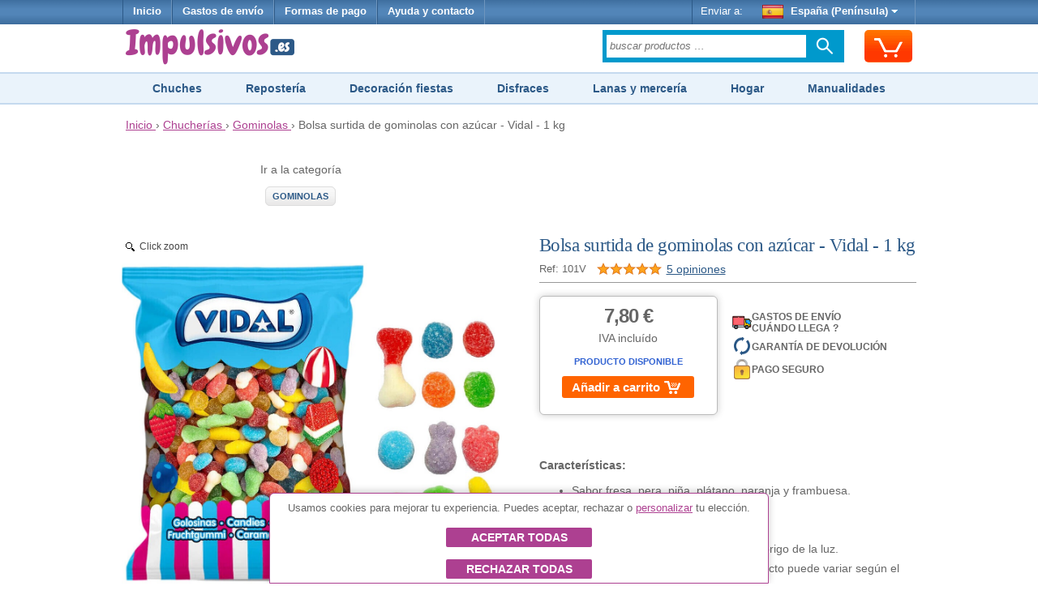

--- FILE ---
content_type: text/html;charset=UTF-8
request_url: https://www.impulsivos.es/bolsa-surtida-gominolas-azucar-damel-1-kg
body_size: 18778
content:


















<!DOCTYPE html>
<html lang="es-ES">
<head>
	








<script async src="https://www.googletagmanager.com/gtag/js?id=G-G3LH3TSZV2"></script>
<script async src="https://www.googletagmanager.com/gtag/js?id=AW-1039182025"></script>
<script>
try {
	window.dataLayer = window.dataLayer || [];
	
	function gtag() {
		dataLayer.push(arguments);
	}
	
	gtag('js', new Date());
	
	
	gtag('consent', 'default', {
		'ad_storage': 'denied',
		'ad_user_data': 'denied',
		'ad_personalization': 'denied',
		'analytics_storage': 'denied'
	});
	
	
	gtag('config', 'G-G3LH3TSZV2');
	gtag('config', 'AW-1039182025');
} catch (e) {
}
</script>


	








	








	
	








<meta charset="utf-8"/>
<meta name="viewport" content="width=device-width, minimum-scale=1.0, maximum-scale=1.0"/>

<link rel="stylesheet" href="/templates/siteground-j15-89/css/template-min.css?v=202601150626" type="text/css"/>


<link href="/images/favicon/impulsivos.ico?v=202601150626" rel="shortcut icon" type="image/x-icon"/>





<link rel="alternate" hreflang="fr-LU" href="https://www.funtocome.lu/sac-bonbons-gelifies-halal-damel-1-kg">

<link rel="canonical" href="https://www.impulsivos.es/bolsa-surtida-gominolas-azucar-damel-1-kg">

<link rel="alternate" hreflang="de-DE" href="https://www.funtocome.de/sortierte-tute-mit-geleebonbons-mit-zucker-damel-1-kg">

<link rel="alternate" hreflang="fr-BE" href="https://www.funtocome.be/sac-bonbons-gelifies-halal-damel-1-kg">

<link rel="alternate" hreflang="fr-FR" href="https://www.funtocome.fr/sac-bonbons-gelifies-halal-damel-1-kg">

<link rel="alternate" hreflang="pt-PT" href="https://www.funtocome.pt/saco-sortido-gomas-acucar-damel-1-kg">

<link rel="alternate" hreflang="de-AT" href="https://www.funtocome.at/sortierte-tute-mit-geleebonbons-mit-zucker-damel-1-kg">

<link rel="alternate" hreflang="it-IT" href="https://www.funtocome.it/sacchetto-assortito-dolciumi-gommosi-zucchero-damel-1-kg">

<link rel="alternate" hreflang="nl-NL" href="https://www.funtocome.nl/assortiment-van-gesuikerde-gummies-damel-1-kg">





<meta property="og:image" content="/templates/siteground-j15-89/images/logo-header.png">
<meta property="og:type" content="website">
	
	
	
	
	<title>Bolsa surtida de gominolas con azúcar - Vidal - 1 kg por 7,80 €</title>
	
	
	<meta name="description" content="Características: Sabor fresa, pera, piña, plátano, naranja y frambuesa. Sin gluten, sin grasa. 400 unidades aprox. Mantener en lugar fresco y seco, al..."/>
	
        
        
        <meta property="og:image" content="/images/productos/fa7ebf74-3495-441b-812b-7f9293dc0152.jpg">
        <meta property="og:type" content="website">
        
        
</head>

<body itemscope itemtype="http://schema.org/WebPage">

<header>
	
















<div id="header-menu">
	<div id="nav-wrapper">
		<div id="pillmenu2">
			<ul class="menu">
				<li>
					<a href="/" onclick="gtag('event', 'clic Inicio', {'event_category': 'header'});">
						Inicio
					</a>
				</li>
				
				<li>
					<span class="linkAzul btnPopup" rel="gastos-envio" onclick="gtag('event', 'clic Gastos envío', {'event_category': 'header'});">
						Gastos de envío
					</span>
				</li>
				
				<li>
					<span class="linkAzul btnPopup" rel="formas-pago" onclick="gtag('event', 'clic Formas Pago', {'event_category': 'header'});">
						Formas de pago
					</span>
				</li>
				
                                <li>
                                        <a class="linkAzul" href="/contactar2.htm" onclick="gtag('event', 'clic Contactar', {'event_category': 'header'});">
                                                Ayuda y contacto
                                        </a>
                                </li>
			</ul>
			
			<div class="wrapperMenuDcha">
				<ul class="menu">
					<li>
						<div class="enviarAWrapper">
							Enviar a:
							
							<span id="paisZonaEnvio" class="pais btnPopup" rel="change-shipping-zone" onclick="gtag('event', 'clic Enviar a', {'event_category': 'header'});">
								
								<img id="paisZonaEnvioImagen" class="icono" src="/images/paises/ESP.png" width="26" height="17" style="vertical-align: middle;"/>
								España (Península)
								<span id="paisZonaEnvioFlecha" class="flecha">&nbsp;</span>
								
							</span>
						</div>
					</li>
				</ul>
			</div>
		
		</div>
	</div>
</div>
	
	













<div id="header-content2">
	<div id="header-content2-nav-wrapper">
		<div id="header-content2-wraper">
			<div id="header-content-1">
				
				
				<div id="logo" class="ancho-50">
					<a href="/" onclick="gtag('event', 'clic Logo', {'event_category': 'header'});" style="text-decoration: none;">
						<img src="/templates/siteground-j15-89/images/logo-header.png" width="209" height="47" alt="Impulsivos.es" />
					</a>
				</div>
				
				<div id="carritoSuperiorWrapper">
					<div id="carritoSuperior" class="sprite-general borde-redondo-5" onclick="gtag('event', 'clic Carrito', {'event_category': 'header'}); window.location.href = '/carrito.htm';">
						<div id="carritoSuperiorIcono" class="sprite-general">
							<div class="unidadesCarrito">
								
							</div>
						</div>
					</div>
				</div>
				
				<div class="atencionClienteTabletWrapper">
					<div class="atencionClienteTablet">
						<div class="texto">
 Atención al cliente
</div> 
<div class="telefono"> 
</div>
					</div>
				</div>
				<div class="separacionMovil"></div>
				
				<div class="buscadorAzulWrapper">
					<div class="buscadorAzulHeaderBox">
						<form class="buscadorAzul" method="get" action="/buscar.htm" onsubmit="gtag('event', 'submit Buscador', {'event_category': 'header'});">
							
							
							<input id="buscadorPrincipal" class="buscadorCampo" type="search" name="keyword" placeholder="buscar productos …"/>
							
							<div class="search-submit-wrap">
								<input class="icn-searchsubmit" type="submit" value="">
							</div>
						</form>
					</div>
				</div>
				<div class="separacion"></div>
			</div>
			
			<div id="header-content-1-separacion"></div>
			
			<div id="header-mobile" class="header-mobile-fija">
				
				<div class="logo-mobile">
					<a href="/" onclick="gtag('event', 'clic Logo', {'event_category': 'header'});">
						<img src="/templates/siteground-j15-89/images/logo-header.png" alt="Impulsivos.es" width="231" height="52"/>
					</a>
				</div>
				
				<div class="carrito-mobile">
					<div id="carritoSuperior" class="sprite-general borde-redondo-5" onclick="gtag('event', 'clic Carrito', {'event_category': 'header'}); window.location.href = '/carrito.htm';">
						<div id="carritoSuperiorIcono" class="sprite-general">
							<div class="unidadesCarrito">
								
							</div>
						</div>
					</div>
				</div>
				
				
				<div class="enviara-mobile">
					<span class="pais btnPopup" rel="change-shipping-zone" onclick="gtag('event', 'clic Enviar a', {'event_category': 'header'});">
						
						<img class="icono" src="/images/paises/ESP.png" width="26" height="17" style="vertical-align: middle;"/>
						
						Enviar a:
					</span>
				</div>
				
				<div class="separacionMovil"></div>
				
				<div class="menuMovilWrapper">
					<div class="menuVisible">
						<div class="menuVisibleCategorias">
							<a id="menuMovilAbrir" href="javascript:void('0');" class="iconoMenu">
								<i class="sprite-general sprite-categorias-mobile"></i>
								<span class="textoLiteralMenu">Menú</span>
							</a>
						</div>
						<div class="menuVisibleBuscador">
							<form method="get" action="/buscar.htm" onsubmit="gtag('event', 'submit Buscador', {'event_category': 'header'});">
								
								
								<input class="search" type="search" name="keyword" placeholder="buscar productos …"/>
								
								
								<input class="submit sprite-general sprite-buscador-mobile" type="submit" value="">
							</form>
						</div>
						<div class="separacion"></div>
					</div>
					
					<div id="menuMovil" class="menu-categorias">
						<ul id="menuMovilOpciones">
							<li class="principal"> <a class="principal" href="/disfraces"> Disfraces y Complementos </a> </li> 
<li class="principal"> <a class="principal" href="/decoracion"> Decoración para fiestas </a> </li> 
<li class="principal"> <a class="principal" href="/chucherias"> Chucherías </a> </li> 
<li class="principal"> <a class="principal" href="/disfraces-despedidas"> Despedidas de soltero/a </a> </li> 
<li class="principal"> <a class="principal" href="/reposteria"> Repostería creativa </a> </li> 
<li class="principal"> <a class="principal" href="/hogar"> Hogar </a> </li> 
<li class="principal"> <a class="principal" href="/menaje"> Menaje de hogar y cocina </a> </li> 
<li class="principal"> <a class="principal" href="/pequeno-electrodomestico"> Pequeño electrodoméstico </a> </li> 
<li class="principal"> <a class="principal" href="/manualidades"> Manualidades </a> </li> 
<li class="principal"> <a class="principal" href="/scrapbooking"> Scrapbooking </a> </li> 
<li class="principal"> <a class="principal" href="/lanas"> Lanas </a> </li> 
<li class="principal"> <a class="principal" href="/merceria"> Mercería </a> </li> 
<li class="principal"> <a class="principal" href="/telas"> Telas </a> </li>
							
							<li id="menuMovilCerrar" class="principal"><span class="principal">Cerrar<span class="arriba"> </span></span></li>
						</ul>
					</div>
				</div>
				<div class="separacion"></div>
			</div>
			
			<div class="separacion"></div>
		</div>
	</div>

</div>


    
    





<div class="menu-categorias-desktop"> 
 <ul> 
  <li><a href="/chucherias">Chuches</a></li> 
  <li><a href="/reposteria">Repostería</a></li> 
  <li><a href="/decoracion">Decoración fiestas</a></li> 
  <li><a href="/disfraces">Disfraces</a></li> 
  <li><a href="/merceria">Lanas y mercería</a></li> 
  <li><a href="/hogar">Hogar</a></li> 
  <li><a href="/manualidades">Manualidades</a></li> 
 </ul>
 
</div> 
<div class="separacionH10 ocultarMovil"></div>
</header>


<div id="content">
	








<div class="separacionH5"></div>
<div id="header-breadcrumbs">
	<div id="header-breadcrumbs-wraper">
		<div class="breadcrumbs" itemscope itemtype="http://schema.org/BreadcrumbList">
		
			<span itemprop="itemListElement" itemscope itemtype="http://schema.org/ListItem">
				<meta itemprop="position" content="1"/>
				
				<a href="/" itemprop="item" onclick="gtag('event', 'clic Breadcrumbs', {'event_category': 'header'});">
					<span itemprop="name">Inicio</span>
				</a>
			</span>
			
			
			&rsaquo;
			
			
			<span itemprop="itemListElement" itemscope itemtype="http://schema.org/ListItem">
					<meta itemprop="position" content="2"/>
					
					<a href="/chucherias" itemprop="item" onclick="gtag('event', 'clic Breadcrumbs', {'event_category': 'header'});">
						<span itemprop="name">Chucherías</span>
					</a>
					&rsaquo;
				</span>
			
			
			
			
			
			<span itemprop="itemListElement" itemscope itemtype="http://schema.org/ListItem">
						<meta itemprop="position" content="3"/>
						
						<a href="/chucherias/gominolas" itemprop="item" onclick="gtag('event', 'clic Breadcrumbs', {'event_category': 'header'});">
							<span itemprop="name">Gominolas</span>
						</a>
						&rsaquo;
					</span>
			
			
			
			
			
			
			
			
			Bolsa surtida de gominolas con azúcar - Vidal - 1 kg
			
		</div>
	</div>
</div>
<div class="separacion"></div>


	
	<div class="separacionH10"></div>
	<div id="maincolumn_ancho_total">
		
		<div>
			<div class="b_m_bg">
				
				<div class="separacionH20 ocultarMovil"></div>
				<div class="separacionH10 ocultarSobremesa"></div>
				
				













				
				
				<div class="fichaProducto" itemscope="" itemtype="http://schema.org/Product">
					
					
					<meta itemprop="sku" content="101V"/>
					<meta itemprop="name" content="Bolsa surtida de gominolas con azúcar - Vidal - 1 kg"/>
					<meta itemprop="image" content="https://www.impulsivos.es/images/productos/fa7ebf74-3495-441b-812b-7f9293dc0152.jpg"/>
					<link itemprop="url" content="https://www.impulsivos.es/bolsa-surtida-gominolas-azucar-damel-1-kg"/>
					
					
					<div itemprop="offers" itemscope itemtype="http://schema.org/Offer">
						<meta itemprop="sku" content="101V"/>
						<meta itemprop="priceCurrency" content="EUR"/>
						<meta itemprop="price" content="7.80"/>
						<meta itemprop="priceValidUntil" content="2027-01-24"/>
						<meta itemprop="availability" content="http://schema.org/InStock"/>
						<meta itemprop="itemCondition" content="http://schema.org/NewCondition"/>
						<link itemprop="url" content="https://www.impulsivos.es/bolsa-surtida-gominolas-azucar-damel-1-kg"/>
					</div>
					
					
					
					
					
					
						<div class="navegacionIzda" style="float: left; width: 45%; text-align: center; margin-top: 0;">
							
							
							<div>Ir a la categoría
							</div>
							<div class="separacion">&nbsp;</div>
							<a class="volverA" href="/chucherias/gominolas">Gominolas
							</a>
						</div>
						
						<div class="ocultarMovil separacionH40"></div>
						
						
						<div class="detalleProducto">
							
							
							<div id="tituloPrecioWrapper">
								<div class="tituloWrapper">
									
									
									<h1 class="titulo">Bolsa surtida de gominolas con azúcar - Vidal - 1 kg</h1>
									
									<div class="ref">
										<span>
										Ref: 101V
										
									
										</span>
										
										
										<div class="productoPuntuacion linkComentarios" itemtype="http://schema.org/AggregateRating" itemscope="" itemprop="aggregateRating">
											<meta itemprop="ratingValue" content="4.80"/>
											<meta itemprop="reviewCount" content="5"/>
											<span class="estrellas puntuacion5"></span>
											<span class="numOpiniones">5 opiniones</span>
										</div>
										
									</div>
								</div>
								<div class="separacion"></div>
							</div>
							
							
							
							<div id="imagenesProducto" class="colIzda">
								<div class="colIzdaContent">
									
									
									
									<a class="MagicZoom" id="zoom" href="/images/productos/fa7ebf74-3495-441b-812b-7f9293dc0152.jpg">
										<img src="/images/productos/fa7ebf74-3495-441b-812b-7f9293dc0152.jpg" width="1037" height="1037"  alt="Bolsa surtida de gominolas con azúcar - Vidal - 1 kg">
									</a>
									<div class="separacionH10"></div>
									
									
									
									<div id="image_controls">
										<a data-zoom-id="zoom" href="/images/productos/fa7ebf74-3495-441b-812b-7f9293dc0152.jpg" data-image="/images/productos/fa7ebf74-3495-441b-812b-7f9293dc0152.jpg">
											<img src="/images/productos/fa7ebf74-3495-441b-812b-7f9293dc0152.jpg" width="70" alt="Bolsa surtida de gominolas con azúcar - Vidal - 1 kg">
										</a>
										
										
										<a data-zoom-id="zoom" href="/images/productos/967e7d62-dbd9-445e-8699-baee1948cc58.jpg" data-image="/images/productos/967e7d62-dbd9-445e-8699-baee1948cc58.jpg">
											<img src="/images/productos/967e7d62-dbd9-445e-8699-baee1948cc58.jpg" width="1344" height="1344"  alt="Bolsa surtida de gominolas con azúcar - Vidal - 1 kg - 2" style="width: 70px; height: auto;">
										</a>
										
										
										
									</div>
									<div class="separacionH10"></div>
									
									
								</div>
							</div>
							<div class="separacionMovil"></div>
							
							<div id="descripcion" class="colDcha">
								
								
							
								<div id="descripcionWrapper1">
									<div class="carritoWrapper">
										
										<div class="carrito">
											<div class="vmCartContainer">
												<div id="cajaCompra" class="wing">
													
													<div class="precioCarrito">
														
														<span class="precio">7,80 €</span>
														
													</div>
													
													
													<div class="iva ">IVA incluído</div>
													
													
													
													
													
													<div>
														<p style="text-align: center; color: #3162d2; font-size: 11px; font-weight: 700; font-family: Tahoma,Arial,sans-serif; text-transform: uppercase;">
															Producto disponible
														</p>
													</div>
													
													
													<div class='formularioCarritoWrapper'><div class='formularioCarrito' valor='37956' data-sku='101V' data-pvp='7.80'><div class='cargando'></div><div class='mensaje'></div><div class='anadir noSelect anadirDirecto'>Añadir a carrito<span class='iconoCarrito'></span><span class='unidades'></span></div><div class='menos noSelect noVisible'>-</div><input class='inputCantidad noVisible' type='text' name='reqCantidad' value='0' cantidadInicial='0' /><div class='mas noSelect noVisible'>+</div></div></div><div class='separacionH5'></div><div class='plazo noVisible'></div><div class='btnCarritoWrapper noVisible'><div class='separacionH20'></div><a href='/carrito.htm'><div class='btnCarrito'>Ir a carrito<span class='flecha'></span></div></a></div><div class='separacion'></div>
													
													
												</div>
												
											</div>
											
										
										</div>
									</div>
									
									
									<div class="iconosConfianzaVerticalWrapper ocultarMovil">
										
										<div class="iconoConfianzaFila btnPopup" rel="gastos-envio-simple" style="margin-top: 20px;"
											 onclick="gtag('event', 'clic Confianza garantía devolución', {'event_category': 'ficha producto'});">
											<span class="iconoCamionEnvio"></span>
											<span class="textoConfianza texto-mayusculas">
												Gastos de envío<br>
Cuándo llega ?
											</span>
										</div>
										
                                    	<div class="iconoConfianzaFila btnPopup" rel="garantia-devolucion-simple"
                                    	     onclick="gtag('event', 'clic Confianza garantía devolución', {'event_category': 'ficha producto'});">
                                    		<span class="iconoDevolucion"></span>
                                    		<span class="textoConfianza">
                                    			Garantía de devolución
                                    		</span>
                                    	</div>
                                    
                                    	<div class="iconoConfianzaFila btnPopup" rel="formas-pago"
                                    	     onclick="gtag('event', 'clic Confianza pago seguro', {'event_category': 'ficha producto'});">
                                    		<span class="iconoPagoSeguro"></span>
                                    		<span class="textoConfianza">
                                    			Pago Seguro
                                    		</span>
                                    	</div>
                                    </div>

         
								</div>
								<div class="separacionH20"></div>
								
								
								
								
								<div class="iconosConfianzaVerticalWrapper ocultarSobremesa">
									
									<div class="iconoConfianzaFila btnPopup" rel="gastos-envio-simple"
										 onclick="gtag('event', 'clic Confianza garantía devolución', {'event_category': 'ficha producto'});">
										<span class="iconoCamionEnvio"></span>
										<span class="textoConfianza texto-mayusculas">
											Gastos de envío<br>
Cuándo llega ?
										</span>
									</div>
									
									<div class="iconoConfianzaFila btnPopup" rel="garantia-devolucion-simple"
										 onclick="gtag('event', 'clic Confianza garantía devolución', {'event_category': 'ficha producto'});">
										<span class="iconoDevolucion"></span>
										<span class="textoConfianza">
											Garantía de devolución
										</span>
									</div>
								
									<div class="iconoConfianzaFila btnPopup" rel="formas-pago"
										 onclick="gtag('event', 'clic Confianza pago seguro', {'event_category': 'ficha producto'});">
										<span class="iconoPagoSeguro"></span>
										<span class="textoConfianza">
											Pago Seguro
										</span>
									</div>
								</div>
								<div class="separacionH20 ocultarSobremesa"></div>
								
								
								
								<div itemprop="description">
									
									
									
									<p><strong>Características:</strong></p>
<ul>
<li>Sabor fresa, pera, piña, plátano, naranja y frambuesa.</li>
<li>Sin gluten, sin grasa.</li>
<li>400 unidades aprox.</li>
<li>Mantener en lugar fresco y seco, al abrigo de la luz.</li>
<li>Las unidades que contiene este producto puede variar según el peso durante su fabricación.</li>
</ul>
									
									
									
									
									
									<div class="separacionH20"></div>
									
									
									<h2>Medidas reales</h2>
									<ul>
<li>Cantidad: 1 kg</li>
</ul>
									
									
									
									
									
									
									<div class="separacionH10"></div>
									<p><strong>Ingredientes</strong>: jarabe de glucosa, azúcar, almidón de maíz, gelatina, acidulante: ácido cítrico; gelificante: pectinas; aromas, colorantes: E102, E133, E129. </p>
									
								</div>
							
							</div>
							
							
							
							<div class="separacion"></div>
							
						
						</div>
						
						
						
						
						<hr class="lineaRelacionados"/>
						
						<div id="product_list_4_rect">
							
							<h2>Clientes que compraron este producto también compraron
							</h2>
							
							<div class="browseProductContainer firstDesktop firstMobile">
								<a class="browseProductLink"
								   ga='230273***Bolsa surtida de gominolas ácidas - Megasurtido Ácido Vidal - 1 kg***115***525 - Gominolas***1***6.60'
								   
								   data-sku='230273'
								   data-nombre="Bolsa surtida de gominolas ácidas - Megasurtido Ácido Vidal - 1 kg"
								   data-indice="1"
								   data-marca="115"
								   data-categoria1="525 - Gominolas"
								   data-atributoValor=""
								   data-precio="6.60"
								   
								   onclick="gtag('event', 'clic Producto Relacionado', {'event_category': 'ficha producto', 'event_label': 'clic Producto Relacionado 101V -> 230273'});"
								   
								   href="/bolsa-surtida-gominolas-azucar-fini-sour-booom-mix-1-kg">
									
									
									
									<div class="browseProductImageWrapper">
										
										
										
										<div class="textoCentrado">
											<img src="/images/productos/p/230273.jpg" alt="Bolsa surtida de gominolas ácidas - Megasurtido Ácido Vidal - 1 kg" width="200" height="200"/>
										</div>
									</div>
									
									<div class="browseProductTextWrapper">
										
										
										
										
										
										<div class="browseProductPriceWrapper">
											
											<div class="browseProductPriceInnerWrapper">
												<div class="precio">
													
													6,60 €
												</div>
												
												
											</div>
											
											
											
											<div class='formularioCarritoWrapper'><div class='formularioCarrito' valor='30777' data-sku='230273' data-pvp='6.60'><div class='cargando'></div><div class='mensaje'></div><div class='anadir noSelect anadirDirecto'><span class='iconoCarrito'></span></div><div class='menos noSelect noVisible'>-</div><input class='inputCantidad noVisible' type='text' name='reqCantidad' value='0' cantidadInicial='0' /><div class='mas noSelect noVisible'>+</div></div></div><div class='separacionH5'></div><div class='plazo noVisible'></div>
										</div>
										<div class="separacion"></div>
										
										
										
										
										
										<div class="browseProductTitle">
											Bolsa surtida de gominolas ácidas - Megasurtido Ácido Vidal - 1 kg
											
											
										</div>
										<div class="separacionH5"></div>
										
										
										
										<div class="separacionH5"></div>
										<div class="productoPuntuacion">
											<span class="estrellas puntuacion5"></span>
											<span class="numOpiniones">(6)</span>
										</div>
										<div class="separacionH5"></div>
										
										
										<div class="separacion"></div>
									</div>
									
								</a>
							</div>
							
							
							
							
							<div class="browseProductContainer secondDesktop secondMobile">
								<a class="browseProductLink"
								   ga='230208***Bolsa surtida de gominolas Happy mix - Vidal - 1 kg***115***525 - Gominolas***2***6.60'
								   
								   data-sku='230208'
								   data-nombre="Bolsa surtida de gominolas Happy mix - Vidal - 1 kg"
								   data-indice="2"
								   data-marca="115"
								   data-categoria1="525 - Gominolas"
								   data-atributoValor=""
								   data-precio="6.60"
								   
								   onclick="gtag('event', 'clic Producto Relacionado', {'event_category': 'ficha producto', 'event_label': 'clic Producto Relacionado 101V -> 230208'});"
								   
								   href="/bolsa-surtida-gominolas-y-regaliz-1-kg">
									
									
									
									<div class="browseProductImageWrapper">
										
										
										
										<div class="textoCentrado">
											<img src="/images/productos/p/230208.jpg" alt="Bolsa surtida de gominolas Happy mix - Vidal - 1 kg" width="200" height="200"/>
										</div>
									</div>
									
									<div class="browseProductTextWrapper">
										
										
										
										
										
										<div class="browseProductPriceWrapper">
											
											<div class="browseProductPriceInnerWrapper">
												<div class="precio">
													
													6,60 €
												</div>
												
												
											</div>
											
											
											
											<div class='formularioCarritoWrapper'><div class='formularioCarrito' valor='26508' data-sku='230208' data-pvp='6.60'><div class='cargando'></div><div class='mensaje'></div><div class='anadir noSelect anadirDirecto'><span class='iconoCarrito'></span></div><div class='menos noSelect noVisible'>-</div><input class='inputCantidad noVisible' type='text' name='reqCantidad' value='0' cantidadInicial='0' /><div class='mas noSelect noVisible'>+</div></div></div><div class='separacionH5'></div><div class='plazo noVisible'></div>
										</div>
										<div class="separacion"></div>
										
										
										
										
										
										<div class="browseProductTitle">
											Bolsa surtida de gominolas Happy mix - Vidal - 1 kg
											
											
										</div>
										<div class="separacionH5"></div>
										
										
										
										<div class="separacionH5"></div>
										<div class="productoPuntuacion">
											<span class="estrellas puntuacion45"></span>
											<span class="numOpiniones">(3)</span>
										</div>
										<div class="separacionH5"></div>
										
										
										<div class="separacion"></div>
									</div>
									
								</a>
							</div>
							
							
							
							<div class="separacionMovilH20 ocultarTablet"></div>
							
							
							<div class="browseProductContainer thirdDesktop firstMobile">
								<a class="browseProductLink"
								   ga='230194***Bolsa surtida con regaliz y discos de colores - Fini Mix regaliz brillo - 1 kg***23***529 - Regaliz***3***6.70'
								   
								   data-sku='230194'
								   data-nombre="Bolsa surtida con regaliz y discos de colores - Fini Mix regaliz brillo - 1 kg"
								   data-indice="3"
								   data-marca="23"
								   data-categoria1="529 - Regaliz"
								   data-atributoValor=""
								   data-precio="6.70"
								   
								   onclick="gtag('event', 'clic Producto Relacionado', {'event_category': 'ficha producto', 'event_label': 'clic Producto Relacionado 101V -> 230194'});"
								   
								   href="/bolsa-surtida-regaliz-y-discos-colores-1-kg">
									
									
									
									<div class="browseProductImageWrapper">
										
										
										
										<div class="textoCentrado">
											<img src="/images/productos/p/7c4848f2-40b7-43b9-86bf-db4f39563aca.jpg" alt="Bolsa surtida con regaliz y discos de colores - Fini Mix regaliz brillo - 1 kg" width="200" height="200"/>
										</div>
									</div>
									
									<div class="browseProductTextWrapper">
										
										
										
										
										
										<div class="browseProductPriceWrapper">
											
											<div class="browseProductPriceInnerWrapper">
												<div class="precio">
													
													6,70 €
												</div>
												
												
											</div>
											
											
											
											<div class='formularioCarritoWrapper'><div class='formularioCarrito' valor='26468' data-sku='230194' data-pvp='6.70'><div class='cargando'></div><div class='mensaje'></div><div class='anadir noSelect anadirDirecto'><span class='iconoCarrito'></span></div><div class='menos noSelect noVisible'>-</div><input class='inputCantidad noVisible' type='text' name='reqCantidad' value='0' cantidadInicial='0' /><div class='mas noSelect noVisible'>+</div></div></div><div class='separacionH5'></div><div class='plazo noVisible'></div>
										</div>
										<div class="separacion"></div>
										
										
										
										
										
										<div class="browseProductTitle">
											Bolsa surtida con regaliz y discos de colores - Fini Mix regaliz brillo - 1 kg
											
											
										</div>
										<div class="separacionH5"></div>
										
										
										
										<div class="separacionH5"></div>
										<div class="productoPuntuacion">
											<span class="estrellas puntuacion45"></span>
											<span class="numOpiniones">(6)</span>
										</div>
										<div class="separacionH5"></div>
										
										
										<div class="separacion"></div>
									</div>
									
								</a>
							</div>
							
							
							
							
							<div class="browseProductContainer fourthDesktop secondMobile">
								<a class="browseProductLink"
								   ga='B0CT***Besitos azules sin gluten - Damel - 1 kg***38***525 - Gominolas***4***6.50'
								   
								   data-sku='B0CT'
								   data-nombre="Besitos azules sin gluten - Damel - 1 kg"
								   data-indice="4"
								   data-marca="38"
								   data-categoria1="525 - Gominolas"
								   data-atributoValor=""
								   data-precio="6.50"
								   
								   onclick="gtag('event', 'clic Producto Relacionado', {'event_category': 'ficha producto', 'event_label': 'clic Producto Relacionado 101V -> B0CT'});"
								   
								   href="/besitos-azules-sin-gluten-damel-1-kg">
									
									
									
									<div class="browseProductImageWrapper">
										
										
										
										<div class="textoCentrado">
											<img src="/images/productos/p/B0CT.jpg" alt="Besitos azules sin gluten - Damel - 1 kg" width="200" height="200"/>
										</div>
									</div>
									
									<div class="browseProductTextWrapper">
										
										
										
										
										
										<div class="browseProductPriceWrapper">
											
											<div class="browseProductPriceInnerWrapper">
												<div class="precio">
													
													6,50 €
												</div>
												
												
											</div>
											
											
											
											<div class='formularioCarritoWrapper'><div class='formularioCarrito' valor='37957' data-sku='B0CT' data-pvp='6.50'><div class='cargando'></div><div class='mensaje'></div><div class='anadir noSelect anadirDirecto'><span class='iconoCarrito'></span></div><div class='menos noSelect noVisible'>-</div><input class='inputCantidad noVisible' type='text' name='reqCantidad' value='0' cantidadInicial='0' /><div class='mas noSelect noVisible'>+</div></div></div><div class='separacionH5'></div><div class='plazo noVisible'></div>
										</div>
										<div class="separacion"></div>
										
										
										
										
										
										<div class="browseProductTitle">
											Besitos azules sin gluten - Damel - 1 kg
											
											
										</div>
										<div class="separacionH5"></div>
										
										
										
										<div class="separacionH5"></div>
										<div class="productoPuntuacion">
											<span class="estrellas puntuacion5"></span>
											<span class="numOpiniones">(5)</span>
										</div>
										<div class="separacionH5"></div>
										
										
										<div class="separacion"></div>
									</div>
									
								</a>
							</div>
							
							
							
							<div class="separacionMovilH20 ocultarTablet"></div>
							
							
							<div class="browseProductContainer fifthDesktop ocultarMovil firstMobile">
								<a class="browseProductLink"
								   ga='230248***Aros de sabores con pica pica - Vidal - 1 kg***115***525 - Gominolas***5***7.80'
								   
								   data-sku='230248'
								   data-nombre="Aros de sabores con pica pica - Vidal - 1 kg"
								   data-indice="5"
								   data-marca="115"
								   data-categoria1="525 - Gominolas"
								   data-atributoValor=""
								   data-precio="7.80"
								   
								   onclick="gtag('event', 'clic Producto Relacionado', {'event_category': 'ficha producto', 'event_label': 'clic Producto Relacionado 101V -> 230248'});"
								   
								   href="/aros-sabores-pica-pica-1-kg">
									
									
									
									<div class="browseProductImageWrapper">
										
										
										
										<div class="textoCentrado">
											<img src="/images/productos/p/230248.jpg" alt="Aros de sabores con pica pica - Vidal - 1 kg" width="200" height="200"/>
										</div>
									</div>
									
									<div class="browseProductTextWrapper">
										
										
										
										
										
										<div class="browseProductPriceWrapper">
											
											<div class="browseProductPriceInnerWrapper">
												<div class="precio">
													
													7,80 €
												</div>
												
												
											</div>
											
											
											
											<div class='formularioCarritoWrapper'><div class='formularioCarrito' valor='26439' data-sku='230248' data-pvp='7.80'><div class='cargando'></div><div class='mensaje'></div><div class='anadir noSelect anadirDirecto'><span class='iconoCarrito'></span></div><div class='menos noSelect noVisible'>-</div><input class='inputCantidad noVisible' type='text' name='reqCantidad' value='0' cantidadInicial='0' /><div class='mas noSelect noVisible'>+</div></div></div><div class='separacionH5'></div><div class='plazo noVisible'></div>
										</div>
										<div class="separacion"></div>
										
										
										
										
										
										<div class="browseProductTitle">
											Aros de sabores con pica pica - Vidal - 1 kg
											
											
										</div>
										<div class="separacionH5"></div>
										
										
										
										<div class="separacionH5"></div>
										<div class="productoPuntuacion">
											<span class="estrellas puntuacion5"></span>
											<span class="numOpiniones">(1)</span>
										</div>
										<div class="separacionH5"></div>
										
										
										<div class="separacion"></div>
									</div>
									
								</a>
							</div>
							
							
							
							<div class="separacionH20"></div>
							
							
						</div>
						
						<div class="separacion"></div>
						
						<hr class="lineaRelacionados"/>
						
						<div id="advertenciasSeguridadToggle" class="desplegarDetallesResumenCarritoWrapper" style="float: left;">
							Información de seguridad del producto <span class="flechaDesplegar"></span>
						</div>
						<div class="separacionH10"></div>
						<div id="advertenciasSeguridadTexto" style="display: none;">
							<ul>
<li>Contiene colorantes que pueden tener efectos negativos sobre la actividad y atención en niños.</li>
<li>Puede representar un riesgo de asfixia para niños menores de 3 años.</li>
<li>Mantener en lugar fresco y seco, al abrigo de la luz.</li>
</ul>
						</div>
						<div class="separacion"></div>
						
						
						
						
						<div id="comentarios">
							
							<div class="titulo"><span class="textoNaranja cursiva">5</span> opiniones de clientes</div>
							<div class="separacion"></div>
							
							<div class="productoPuntuacion">
								<span class="estrellas puntuacion5"></span>
								<span class="numOpiniones">
										<span class="textoPuntuacion">4.8 / 5</span>
									</span>
							</div>
                                                        <div class="separacionH30"></div>
                                                        <div id="listaOpiniones">
                                                        
							
							<div class="comentario" itemprop="review" itemscope itemtype="http://schema.org/Review">
								<div>
									<strong><span itemprop="author">Jahaira</span></strong>
									
									
									&nbsp;&nbsp;|&nbsp;&nbsp;de Jahaira
									
									
									&nbsp;&nbsp;|&nbsp;&nbsp; viernes 30 de mayo de 2025
									
									<meta itemprop="datePublished" content="2025-05-30">
								</div>
								<br/>
								
								<div class="principal clearfix">
									<div class="contenido full">
										
										<div class="puntuacionComentario clearfix">
											<em>Valoración general:
											</em>
											<span class="estrellas puntuacion5">
													<span class="puntuacion" itemtype="http://schema.org/Rating" itemscope="" itemprop="reviewRating">
														<meta itemprop="worstRating" content="1">
														<meta itemprop="bestRating" content="5">
														<span itemprop="ratingValue">5</span>
													</span>
												</span>
										</div>
										
										
<p class="descripcion" itemprop="description">Es un buen producto, desde luego que recomendaría, a mis hijas les han encantado
</p>





<p class="recomendaria"><strong>¿Recomendaría este producto?
										</strong>
											
											&nbsp;Sí
											
										</p>
									</div>
									
								</div>
								
							</div>
							
							
							
							<div class="comentario" itemprop="review" itemscope itemtype="http://schema.org/Review">
								<div>
									<strong><span itemprop="author">Ester Sonia</span></strong>
									
									
									&nbsp;&nbsp;|&nbsp;&nbsp;de Ester Sonia
									
									
									&nbsp;&nbsp;|&nbsp;&nbsp; martes 21 de noviembre de 2023
									
									<meta itemprop="datePublished" content="2023-11-21">
								</div>
								<br/>
								
								<div class="principal clearfix">
									<div class="contenido full">
										
										<div class="puntuacionComentario clearfix">
											<em>Valoración general:
											</em>
											<span class="estrellas puntuacion5">
													<span class="puntuacion" itemtype="http://schema.org/Rating" itemscope="" itemprop="reviewRating">
														<meta itemprop="worstRating" content="1">
														<meta itemprop="bestRating" content="5">
														<span itemprop="ratingValue">5</span>
													</span>
												</span>
										</div>
										
										
<p class="descripcion" itemprop="description">Buena relación calidad/precio. Muy adecuadas para tener mezcla de gominolas sin necesidad de abrir varias bolsas de las de un solo modelo.
</p>





<p class="recomendaria"><strong>¿Recomendaría este producto?
										</strong>
											
											&nbsp;Sí
											
										</p>
									</div>
									
								</div>
								
							</div>
							
							
							
							<div class="comentario" itemprop="review" itemscope itemtype="http://schema.org/Review">
								<div>
									<strong><span itemprop="author">Erea</span></strong>
									
									
									&nbsp;&nbsp;|&nbsp;&nbsp;de Erea
									
									
									&nbsp;&nbsp;|&nbsp;&nbsp; viernes 22 de septiembre de 2023
									
									<meta itemprop="datePublished" content="2023-09-22">
								</div>
								<br/>
								
								<div class="principal clearfix">
									<div class="contenido full">
										
										<div class="puntuacionComentario clearfix">
											<em>Valoración general:
											</em>
											<span class="estrellas puntuacion5">
													<span class="puntuacion" itemtype="http://schema.org/Rating" itemscope="" itemprop="reviewRating">
														<meta itemprop="worstRating" content="1">
														<meta itemprop="bestRating" content="5">
														<span itemprop="ratingValue">5</span>
													</span>
												</span>
										</div>
										
										
<p class="descripcion" itemprop="description">Las chuches muy variadas y muy ricas.
</p>





<p class="recomendaria"><strong>¿Recomendaría este producto?
										</strong>
											
											&nbsp;Sí
											
										</p>
									</div>
									
								</div>
								
							</div>
							
							
							
							<div class="comentario" itemprop="review" itemscope itemtype="http://schema.org/Review">
								<div>
									<strong><span itemprop="author">Dolores</span></strong>
									
									
									&nbsp;&nbsp;|&nbsp;&nbsp;de Dolores
									
									
									&nbsp;&nbsp;|&nbsp;&nbsp; martes 15 de noviembre de 2022
									
									<meta itemprop="datePublished" content="2022-11-15">
								</div>
								<br/>
								
								<div class="principal clearfix">
									<div class="contenido full">
										
										<div class="puntuacionComentario clearfix">
											<em>Valoración general:
											</em>
											<span class="estrellas puntuacion5">
													<span class="puntuacion" itemtype="http://schema.org/Rating" itemscope="" itemprop="reviewRating">
														<meta itemprop="worstRating" content="1">
														<meta itemprop="bestRating" content="5">
														<span itemprop="ratingValue">5</span>
													</span>
												</span>
										</div>
										
										
<p class="descripcion" itemprop="description">Todo correcto.
</p>





<p class="recomendaria"><strong>¿Recomendaría este producto?
										</strong>
											
											&nbsp;Sí
											
										</p>
									</div>
									
								</div>
								
							</div>
							
							
							
							<div class="comentario" itemprop="review" itemscope itemtype="http://schema.org/Review">
								<div>
									<strong><span itemprop="author">Virginia</span></strong>
									
									
									&nbsp;&nbsp;|&nbsp;&nbsp;de Virginia
									
									
									&nbsp;&nbsp;|&nbsp;&nbsp; miércoles 23 de marzo de 2022
									
									<meta itemprop="datePublished" content="2022-03-23">
								</div>
								<br/>
								
								<div class="principal clearfix">
									<div class="contenido full">
										
										<div class="puntuacionComentario clearfix">
											<em>Valoración general:
											</em>
											<span class="estrellas puntuacion4">
													<span class="puntuacion" itemtype="http://schema.org/Rating" itemscope="" itemprop="reviewRating">
														<meta itemprop="worstRating" content="1">
														<meta itemprop="bestRating" content="5">
														<span itemprop="ratingValue">4</span>
													</span>
												</span>
										</div>
										
										
<p class="descripcion" itemprop="description">Buen surtido.
</p>





<p class="recomendaria"><strong>¿Recomendaría este producto?
										</strong>
											
											&nbsp;Sí
											
										</p>
									</div>
									
								</div>
								
							</div>
							
							
                                                        </div>

                                                        
                                                        <input type="hidden" id="opinionesOffset" value="5" />
                                                        <input type="hidden" id="opinionesTotal" value="5" />
						</div>
						
						
						
						
						
						
					</div>
					
					
				</div>
				
			</div>
		</div>
		<div class="separacion"></div>
	</div>
	
	














<div id="footer">
	<div id="footerContent">
		<div id="footerContentSobremesa">
			<div id="footerCol1">
				<ul> 
 <li class="titulo">Información a clientes</li> 
 <li><a href="/contactar2.htm" onclick="gtag('event', 'clic Contactar', {'event_category': 'footer'});">Ayuda y contacto</a></li> 
 <li><span class="linkAzul btnPopup" rel="gastos-envio" onclick="gtag('event', 'clic Gastos de envío', {'event_category': 'footer'});">Gastos de envío</span></li> 
 <li><span class="linkAzul btnPopup" rel="formas-pago" onclick="gtag('event', 'clic Formas de pago', {'event_category': 'footer'});">Formas de pago</span></li> 
 <li><a href="/quienes-somos.htm" onclick="gtag('event', 'clic Quiénes somos', {'event_category': 'footer'});">Quiénes somos</a></li> 
 <li><span class="linkAzul btnPopup" rel="garantia-devolucion" onclick="gtag('event', 'clic Garantía y devolución', {'event_category': 'footer'});">Garantía y devolución</span></li> 
</ul>

			</div>
			
			<div id="footerCol2">
				<ul> 
 <li class="titulo">Uso del sitio</li> 
 <li><a href="/aviso-legal.htm" onclick="gtag('event', 'clic Condicines generales', {'event_category': 'footer'});">Condiciones generales</a></li> 
</ul>

			</div>
			
			<div id="footerCol3">
				
                                <ul>
                                         <li class="titulo">Síguenos</li>
                                         <li class="social">
                                                
                                                <a target="_blank" href="https://www.facebook.com/p/Impulsivos-61568612386460/" onclick="gtag('event', 'clic Facebook', {'event_category': 'footer'});">
                                                        <img src="/templates/siteground-j15-89/images/facebook-2-32.png" width="32px" />
                                                </a>
                                                

                                                
                                                <a target="_blank" href="https://www.instagram.com/impulsivos.es/" class="ml5" onclick="gtag('event', 'clic Instagram', {'event_category': 'footer'});">
                                                        <img src="/templates/siteground-j15-89/images/instagram-2-32.png" width="32px" />
                                                </a>
                                                

                                                
                                                <a target="_blank" href="https://www.tiktok.com/@impulsivos.es" class="ml5" onclick="gtag('event', 'clic TikTok', {'event_category': 'footer'});">
                                                        <img src="/templates/siteground-j15-89/images/tiktok-2-32.png" width="32px" />
                                                </a>
                                                
                                         </li>
                                </ul>
				
			</div>
			
			<div id="footerCol4">
				<ul> 
 <li class="titulo">¿Necesitas ayuda?</li> 
 <li>Nuestro servicio de atención al cliente está disponible de lunes a viernes de 8:30 a 14:00 h y de 15:30 a 18:00 h.<br> <span class="linkAzul btnPopup" rel="contactar" onclick="gtag('event', 'clic Contactar', {'event_category': 'footer'});" style="color: #ffffff;">Contacta con nosotros</span> </li> 
</ul>

			</div>
		</div>
		<div class="footerContentMovil">
			
			
			
			<div class="footerMenuWrapper">
				<div class="footerMenu">
					<ul> 
 <li class="first"><span class="linkAzul btnPopup" rel="contactar" onclick="gtag('event', 'clic Aviso legal', {'event_category': 'footer'});">Ayuda y contacto</span></li> 
 <li><span class="linkAzul btnPopup" rel="gastos-envio" onclick="gtag('event', 'clic Gastos de envío', {'event_category': 'footer'});">Gastos de envío</span></li> 
 <li><span class="linkAzul btnPopup" rel="formas-pago" onclick="gtag('event', 'clic Formas de pago', {'event_category': 'footer'});">Formas de pago</span></li> 
 <li><span class="linkAzul btnPopup" rel="garantia-devolucion" onclick="gtag('event', 'clic Garantía y devolución', {'event_category': 'footer'});">Garantía y devolución</span></li> 
 <li><a href="/quienes-somos.htm" onclick="gtag('event', 'clic Quiénes somos', {'event_category': 'footer'});">Quiénes somos</a></li> 
</ul>

				</div>
			</div>
			
			<div class="footerSocialWrapper">
				<div class="footerSocial">
					
					
                                        
                                        <ul>
                                         <li class="social">
                                                
                                                <a target="_blank" href="https://www.facebook.com/p/Impulsivos-61568612386460/" onclick="gtag('event', 'clic Facebook', {'event_category': 'footer'});">
                                                        <img src="/templates/siteground-j15-89/images/facebook-2-32.png" width="32px" />
                                                </a>
                                                

                                                
                                                <a target="_blank" href="https://www.instagram.com/impulsivos.es/" class="ml5" onclick="gtag('event', 'clic Instagram', {'event_category': 'footer'});">
                                                        <img src="/templates/siteground-j15-89/images/instagram-2-32.png" width="32px" />
                                                </a>
                                                

                                                
                                                <a target="_blank" href="https://www.tiktok.com/@impulsivos.es" class="ml5" onclick="gtag('event', 'clic TikTok', {'event_category': 'footer'});">
                                                        <img src="/templates/siteground-j15-89/images/tiktok-2-32.png" width="32px" />
                                                </a>
                                                
                                         </li>
                                        </ul>
                                        
                                        <div class="separacion"></div>
				</div>
				<div class="separacion"></div>
			</div>
		</div>
		<div class="separacion"></div>
		<br/>
		
		<div id="copyright">
			
			<div class="opiniones">
				<div class="footerPuntuacionEstrellas">
					<span class="estrellas puntuacion5"></span>
				</div>
				
				<div class="footerPuntuacionTexto">
					4.7/5 de
					<a href="https://www.ekomi.es/testimonios-impulsivos.html" class="trusted"
					   onclick="gtag('event', 'clic Opiniones', {'event_category': 'footer'});" target="_blank">
						389 opiniones verificadas de clientes
					</a>
				</div>
			</div>
			<div class="separacionH20"></div>
			
			
			© Todos los derechos reservados Impulsivos
			<div class="footerCopyrightMovil">
				<a href="/aviso-legal.htm" onclick="gtag('event', 'clic Aviso legal', {'event_category': 'footer'});">Condiciones generales</a>
			</div>
		</div>
		<div class="separacionH20"></div>
		
		
		
		<br/><br/><br/>
	
	</div>
	
</div>



<div id="popupOverlay">
</div>
<div id="popupWindowWrapper">
	<div id="popupBtnCerrar"></div>
	<div id="popupWindow">
	</div>
	<div id="popupCerrar">
		Cerrar
	</div>
</div>


















<div id="cookiesPopupWindowWrapper">
	<div class="texto">
		Usamos cookies para mejorar tu experiencia. Puedes aceptar, rechazar o <span class="linkRosa" id="linkConfiguradorCookies">personalizar</span> tu elección.
	</div>
	<div class="separacionH15"></div>
	
	<div id="cookiesBtnAceptarWrapper">
		<button id="cookiesBtnAceptar" type="button">
			Aceptar todas
		</button>
	</div>
	<div class="separacionH15"></div>
	
	<div id="cookiesBtnRechazarWrapper">
		<button id="cookiesBtnRechazar" type="button">
			Rechazar todas
		</button>
	</div>
</div>


<div id="cookiesConfiguradorPopupOverlay">
</div>
<div id="cookiesConfiguradorPopupWindowWrapper">
	<div class="ocultarMovil">
		
		<img src="/templates/siteground-j15-89/images/logo-header.png" width="168" height="38"
			 alt="Tienda de Disfraces Online"
			 title="Tienda Online de disfraces"/>
	</div>
	
	<div class="texto">
		<p>A continuación, se presentan tanto las cookies propias como las de terceros (socios) y el propósito específico de cada una de ellas.</p>
		
		<div id="cookiesConfiguradorLista">
			<div class="fila">
				<div class="colIzda">
					<div class="titulo tituloMostrar"><span class="signo">+</span> Cookies esenciales</div>
				</div>
				<div class="colDcha">
					<div style="line-height: 24px; text-transform: uppercase;">Obligatorio</div>
				</div>
				<div class="separacion"></div>
				<div class="detalles">
					<p>Son las cookies estrictamente necesarias para el buen funcionamiento del sitio web. No se pueden desactivar.</p>
				</div>
			</div>
			
			<div class="fila" data-tipo="publicidad" data-valor="">
				<div class="colIzda">
					<div class="titulo tituloMostrar"><span class="signo">+</span> Cookies publicitarias</div>
				</div>
				<div class="colDcha">
					<div class="divRechazar">
						Rechazar
					</div>
					
					<div class="divAceptar">
						Aceptar
					</div>
				</div>
				<div class="separacion"></div>
				<div class="detalles">
					<p>Optimizan la presentación de publicidad en webs, apps y plataformas según contenido y frecuencia de anuncios. Además, crean perfiles de navegación para mejorar servicios basándose en la interacción de los usuarios.</p>
 
<p>SOCIOS: Google - Google Ads</p>

				</div>
			</div>
			
			<div class="fila" data-tipo="personalizacion" data-valor="">
				<div class="colIzda">
					<div class="titulo tituloMostrar"><span class="signo">+</span> Cookies de personalización</div>
				</div>
				<div class="colDcha">
					<div class="divRechazar">
						Rechazar
					</div>
					
					<div class="divAceptar">
						Aceptar
					</div>
				</div>
				<div class="separacion"></div>
				<div class="detalles">
					<p>Permiten el uso del servicio ajustado a preferencias automáticas del usuario, como tipo de navegador o ubicación. También generan perfiles de navegación para mejorar el servicio basándose en el uso de los usuarios.</p>
 
<p>SOCIOS: Google - Google Ads</p>

				</div>
			</div>
			
			<div class="fila" data-tipo="analisis" data-valor="">
				<div class="colIzda">
					<div class="titulo tituloMostrar"><span class="signo">+</span> Cookies de análisis</div>
				</div>
				<div class="colDcha">
					<div class="divRechazar">
						Rechazar
					</div>
					
					<div class="divAceptar">
						Aceptar
					</div>
				</div>
				<div class="separacion"></div>
				<div class="detalles">
					<p>Permiten monitorear y analizar el comportamiento de los usuarios en sitios web para ajustar y mejorar servicios basándose en su uso.</p>
 
<p>SOCIOS: Google - Google Analytics</p>

				</div>
			</div>
		</div>
		
	
	</div>
	
	<div id="cookiesConfiguradorBtnWrapper">
		
		<div class="error">
		</div>
		
		<div class="dcha">
			<button id="cookiesConfiguradorBtnAceptar" type="button">
				Aceptar
			</button>
		</div>
		<div class="separacionH10"></div>
		
		<div class="izda">
			<button id="cookiesConfiguradorBtnRechazarTodas" type="button">
				Rechazar todas
			</button>
		</div>
		
		<div class="dcha">
			<button id="cookiesConfiguradorBtnAceptarTodas" type="button">
				Aceptar todas
			</button>
		</div>
		<div class="separacion"></div>
	</div>
</div>

	
	













<script type="text/javascript" src="/templates/siteground-j15-89/js/jquery-1.11.3-20240416.min.js"></script>
<script type="text/javascript" src="/templates/siteground-j15-89/js/sweetalert.min.js"></script>
<script type="text/javascript" src="/templates/siteground-j15-89/js/jquery.validate.min.js"></script>





<script type="application/ld+json">
	{ "@context" : "http://schema.org",
	  "@type" : "Store",
	  "name" : "Impulsivos.es",
	  "telephone" : "+34965624641",
	  "description" : "Impulsivos.es",
  "image" : "https://www.impulsivos.es/images/fotos/edicion/fachada-nave.jpg",
  "address":
  {
    "@type": "PostalAddress",
    "streetAddress": "Calle La Mola, 27 - P.I. Fondonet",
    "addressLocality": "Novelda",
    "addressRegion": "Alicante",
    "postalCode": "03660",
    "addressCountry": "España"
  },
  "url" : "https://www.impulsivos.es/",
  "aggregateRating": { 
    "@type": "AggregateRating", 
    "ratingValue": "4.68", 
    "reviewCount": "389" 
  },
  "potentialAction": {
    "@type": "SearchAction",
    "target": "https://www.impulsivos.es/buscar.htm?keyword={search_term_string}",
    "query-input": "required name=search_term_string"
  }
}
</script>
















<script type="text/javascript">
	(function ($) {
		
		
		
		
		$(document).on('click', '#cookiesBtnAceptar, #cookiesConfiguradorBtnAceptarTodas', function () {
			
			
			$("#cookiesPopupOverlay").css("display", "none");
			$("#cookiesPopupWindowWrapper").css("display", "none");
			
			$("#cookiesConfiguradorPopupOverlay").css("display", "none");
			$("#cookiesConfiguradorPopupWindowWrapper").css("display", "none");
			
			
			$.ajax({
				data: {
					"reqValor": 1,
					"reqValor2": 1
				},
				type: "POST",
				dataType: "json",
				url: "/asignarCookieOpcionProcess.json"
			})
			.done(function (data, textStatus, jqXHR) {
			})
			.fail(function (jqXHR, textStatus, errorThrown) {
			});
			
			
			
			gtag('consent', 'update', {
				'ad_user_data': 'granted', 
				'ad_personalization': 'granted', 
				'ad_storage': 'granted', 
				'analytics_storage': 'granted' 
			});
			
			
			
			
			!function(f,b,e,v,n,t,s)
            {if(f.fbq)return;n=f.fbq=function(){n.callMethod?
            n.callMethod.apply(n,arguments):n.queue.push(arguments)};
            if(!f._fbq)f._fbq=n;n.push=n;n.loaded=!0;n.version='2.0';
            n.queue=[];t=b.createElement(e);t.async=!0;
            t.src=v;s=b.getElementsByTagName(e)[0];
            s.parentNode.insertBefore(t,s)}(window, document,'script',
            'https://connect.facebook.net/en_US/fbevents.js');
			
			
            fbq('init', '1826616598141419');
			
            fbq('init', '1064449755534279');
			
            fbq('track', 'PageView');
			
			
			
			
			!function (w, d, t) {
              w.TiktokAnalyticsObject=t;var ttq=w[t]=w[t]||[];ttq.methods=["page","track","identify","instances","debug","on","off","once","ready","alias","group","enableCookie","disableCookie","holdConsent","revokeConsent","grantConsent"],ttq.setAndDefer=function(t,e){t[e]=function(){t.push([e].concat(Array.prototype.slice.call(arguments,0)))}};for(var i=0;i<ttq.methods.length;i++)ttq.setAndDefer(ttq,ttq.methods[i]);ttq.instance=function(t){for(
            var e=ttq._i[t]||[],n=0;n<ttq.methods.length;n++)ttq.setAndDefer(e,ttq.methods[n]);return e},ttq.load=function(e,n){var r="https://analytics.tiktok.com/i18n/pixel/events.js",o=n&&n.partner;ttq._i=ttq._i||{},ttq._i[e]=[],ttq._i[e]._u=r,ttq._t=ttq._t||{},ttq._t[e]=+new Date,ttq._o=ttq._o||{},ttq._o[e]=n||{};n=document.createElement("script")
            ;n.type="text/javascript",n.async=!0,n.src=r+"?sdkid="+e+"&lib="+t;e=document.getElementsByTagName("script")[0];e.parentNode.insertBefore(n,e)};
            
              ttq.load('D0OTTKRC77U62AHA9BB0');
              ttq.page();
            }(window, document, 'ttq');
			
		});
		
		
		
		$(document).on('click', '#cookiesConfiguradorBtnAceptar', function () {
			var divError = $("#cookiesConfiguradorBtnWrapper").find(".error").first();
			var opcionPublicidad = $("#cookiesConfiguradorLista").find(".fila[data-tipo='publicidad']").first().attr("data-valor");
			var opcionPersonalizacion = $("#cookiesConfiguradorLista").find(".fila[data-tipo='personalizacion']").first().attr("data-valor");
			var opcionAnalisis = $("#cookiesConfiguradorLista").find(".fila[data-tipo='analisis']").first().attr("data-valor");
			var valor = ""; 
			var valor2 = 0; 
			
			
			if(opcionPublicidad === null || opcionPersonalizacion === null || opcionAnalisis === null || opcionPublicidad.length === 0 || opcionPersonalizacion.length === 0 || opcionAnalisis.length === 0) {
				divError.html("Debes seleccionar una opción para cada tipo de cookie. También puedes aceptar o rechazar todas las cookies.");
				divError.show();
				return;
			}
			
			
			$("#cookiesPopupOverlay").css("display", "none");
			$("#cookiesPopupWindowWrapper").css("display", "none");
			
			$("#cookiesConfiguradorPopupOverlay").css("display", "none");
			$("#cookiesConfiguradorPopupWindowWrapper").css("display", "none");
			
			
			if(opcionPublicidad === "1" && opcionPersonalizacion === "1" && opcionAnalisis === "1") {
				valor = 1;
			} else if(opcionPublicidad === "0" && opcionPersonalizacion === "0" && opcionAnalisis === "0") {
				valor = 0;
			} else {
				valor = 2;
			}
			
			if(opcionPublicidad === "1") {
				valor2 = 1;
			}
			
			$.ajax({
				data: {
					"reqValor": valor,
					"reqValor2": valor2
				},
				type: "POST",
				dataType: "json",
				url: "/asignarCookieOpcionProcess.json"
			})
			.done(function (data, textStatus, jqXHR) {
			})
			.fail(function (jqXHR, textStatus, errorThrown) {
			});
			
			
			var ad_user_data = 'denied';
			var ad_personalization = 'denied';
			var ad_storage = 'denied';
			var analytics_storage = 'denied';
			
			if(opcionPublicidad === "1") {
				ad_user_data = 'granted';
				ad_storage = 'granted';
				
				
				
				!function(f,b,e,v,n,t,s)
				{if(f.fbq)return;n=f.fbq=function(){n.callMethod?
				n.callMethod.apply(n,arguments):n.queue.push(arguments)};
				if(!f._fbq)f._fbq=n;n.push=n;n.loaded=!0;n.version='2.0';
				n.queue=[];t=b.createElement(e);t.async=!0;
				t.src=v;s=b.getElementsByTagName(e)[0];
				s.parentNode.insertBefore(t,s)}(window, document,'script',
				'https://connect.facebook.net/en_US/fbevents.js');
				
				fbq('init', '1826616598141419');
				
				fbq('init', '1064449755534279');
				
				fbq('track', 'PageView');
				
				
				
				
				!function (w, d, t) {
                  w.TiktokAnalyticsObject=t;var ttq=w[t]=w[t]||[];ttq.methods=["page","track","identify","instances","debug","on","off","once","ready","alias","group","enableCookie","disableCookie","holdConsent","revokeConsent","grantConsent"],ttq.setAndDefer=function(t,e){t[e]=function(){t.push([e].concat(Array.prototype.slice.call(arguments,0)))}};for(var i=0;i<ttq.methods.length;i++)ttq.setAndDefer(ttq,ttq.methods[i]);ttq.instance=function(t){for(
                var e=ttq._i[t]||[],n=0;n<ttq.methods.length;n++)ttq.setAndDefer(e,ttq.methods[n]);return e},ttq.load=function(e,n){var r="https://analytics.tiktok.com/i18n/pixel/events.js",o=n&&n.partner;ttq._i=ttq._i||{},ttq._i[e]=[],ttq._i[e]._u=r,ttq._t=ttq._t||{},ttq._t[e]=+new Date,ttq._o=ttq._o||{},ttq._o[e]=n||{};n=document.createElement("script")
                ;n.type="text/javascript",n.async=!0,n.src=r+"?sdkid="+e+"&lib="+t;e=document.getElementsByTagName("script")[0];e.parentNode.insertBefore(n,e)};
                
                  ttq.load('D0OTTKRC77U62AHA9BB0');
                  ttq.page();
                }(window, document, 'ttq');
				
			}
			
			if(opcionPersonalizacion === "1") {
				ad_personalization = 'granted';
				ad_storage = 'granted';
			}
			
			if(opcionAnalisis === "1") {
				analytics_storage = 'granted';
			}
			
			gtag('consent', 'update', {
				'ad_user_data': ad_user_data, 
				'ad_personalization': ad_personalization, 
				'ad_storage': ad_storage, 
				'analytics_storage': analytics_storage 
			});
		});
		
		
		
		$(document).on('click', '#cookiesBtnRechazar, #cookiesConfiguradorBtnRechazarTodas', function () {
			
			
			$("#cookiesPopupOverlay").css("display", "none");
			$("#cookiesPopupWindowWrapper").css("display", "none");
			
			$("#cookiesConfiguradorPopupOverlay").css("display", "none");
			$("#cookiesConfiguradorPopupWindowWrapper").css("display", "none");
			
			
			$.ajax({
				data: {
					"reqValor": 0,
					"reqValor2": 0
				},
				type: "POST",
				dataType: "json",
				url: "/asignarCookieOpcionProcess.json"
			})
			.done(function (data, textStatus, jqXHR) {
			})
			.fail(function (jqXHR, textStatus, errorThrown) {
			});
			
			
			gtag('consent', 'update', {
				'ad_user_data': 'denied', 
				'ad_personalization': 'denied', 
				'ad_storage': 'denied', 
				'analytics_storage': 'denied' 
			});
		});
		
		
		
		$(document).on('click', '#linkConfiguradorCookies', function () {
			
			
			$("#cookiesPopupOverlay").css("display", "none");
			$("#cookiesPopupWindowWrapper").css("display", "none");
			
			
			$("#cookiesConfiguradorPopupOverlay").css("display", "block");
			$("#cookiesConfiguradorPopupWindowWrapper").css("display", "block");
		});
		
		
		$(document).on('click', '#cookiesConfiguradorLista .tituloMostrar', function () {
			
			$("#cookiesConfiguradorLista .detalles").css("display", "none");
			$("#cookiesConfiguradorLista .signo").html("+");
			$("#cookiesConfiguradorLista .titulo").removeClass("tituloMostrar");
			$("#cookiesConfiguradorLista .titulo").removeClass("tituloOcultar");
			$("#cookiesConfiguradorLista .titulo").addClass("tituloMostrar");
			
			
			$(this).parent().siblings(".detalles").css("display", "block");
			$(this).find(".signo").html("-");
			$(this).removeClass("tituloMostrar");
			$(this).addClass("tituloOcultar");
		});
		
		$(document).on('click', '#cookiesConfiguradorLista .tituloOcultar', function () {
			
			$(this).parent().siblings(".detalles").css("display", "none");
			$(this).find(".signo").html("+");
			$(this).addClass("tituloMostrar");
			$(this).removeClass("tituloOcultar");
		});
		
		
		$(document).on('click', '#cookiesConfiguradorLista .fila .colDcha .divAceptar', function () {
			$(this).addClass("seleccionado");
			$(this).siblings(".divRechazar").removeClass("seleccionado");
			$(this).parent().parent().attr("data-valor", "1");
		});
		
		$(document).on('click', '#cookiesConfiguradorLista .fila .colDcha .divRechazar', function () {
			$(this).addClass("seleccionado");
			$(this).siblings(".divAceptar").removeClass("seleccionado");
			$(this).parent().parent().attr("data-valor", "0");
		});
		
	})(jQuery);
</script>


<script type="text/javascript">
	function recargarPaginaAlert(msgAlert) {
		var sUrl = window.location.href;
		var url = new URL(sUrl);
		
		// eliminamos todos los parametros despues de &
		if (sUrl.indexOf('&') > -1) {
			sUrl = sUrl.substring(0, sUrl.indexOf('&'));
		}
		
		// si la URL no contiene ?, se lo tenemos que añadir para poner parametros despues
		if (sUrl.indexOf('?') == -1) {
			sUrl = sUrl + "?";
		}
		
		// añadimos parametro msgAlert
		if (msgAlert != null) {
			sUrl = sUrl + '&reqMsgAlert=' + msgAlert;
		}
		
		// redirigimos
		window.location.href = sUrl;
	}
</script>

<script type="text/javascript">
	
	function desactivarBoton(btn) {
		btn.prop("disabled", true);
		
		setTimeout(function () {
			btn.prop("disabled", false);
		}, 2000);
	}
	
	
	function recargarPagina(urlDestino, msg, warning, error) {
		var url = window.location.href;
		
		if(urlDestino != null) {
			url = urlDestino;
		}
		
		// eliminamos todos los parametros despues de &reqError, &reqMsg o &reqWarning
		if (url.indexOf('&reqError=') > -1) {
			url = url.substring(0, url.indexOf('&reqError='));
		}
		
		if (url.indexOf('&reqWarning=') > -1) {
			url = url.substring(0, url.indexOf('&reqWarning='));
		}
		
		if (url.indexOf('&reqMsg=') > -1) {
			url = url.substring(0, url.indexOf('&reqMsg='));
		}
		
		if (url.indexOf('?reqError=') > -1) {
			url = url.substring(0, url.indexOf('?reqError='));
		}
		
		if (url.indexOf('?reqWarning=') > -1) {
			url = url.substring(0, url.indexOf('?reqWarning='));
		}
		
		if (url.indexOf('?reqMsg=') > -1) {
			url = url.substring(0, url.indexOf('?reqMsg='));
		}
		
		// si la URL no contiene ?, se lo tenemos que añadir para poner parametros despues
		if (url.indexOf('?') == -1) {
			url = url + "?";
		}
		
		// añadimos parametro msg
		if (msg != null) {
			url = url + 'reqMsg=' + msg;
		}
		
		// añadimos parametro warning
		if (warning != null) {
			url = url + '&reqWarning=' + warning;
		}
		
		if (error != null) {
			url = url + '&reqError=' + error;
		}
		
		// redirigimos
		window.location.href = url;
	}
</script>

<script type="text/javascript">
	
	var menuAbierto = false;
	var enviarAAbierto = false;
	var popupAbierto = false;
	var cerrarMenuDesdeBotonMenu = false;
	
	
	function cerrarMenu() {
		$("#menuMovilAbrirFlecha").removeClass("noVisible");
		$("#menuMovilOpciones > li.principal > ul").slideUp();
		if (!cerrarMenuDesdeBotonMenu) {
			$("#menuMovilOpciones").slideUp();
		}
		menuAbierto = false;
	}
	
	
	(function ($) {
		var abierto = true;
		
		$("#menuMovilAbrir").click(function () {
			if ($("#menuMovilOpciones").is(":visible")) {
				cerrarMenuDesdeBotonMenu = true;
				cerrarMenu();
				gtag('event', 'clic Menu cerrar', {'event_category': 'header'});
			} else {
				$("#menuMovilAbrirFlecha").addClass("noVisible");
				cerrarMenuDesdeBotonMenu = false;
				menuAbierto = true;
				
				if (window.location.href.indexOf("#popup") < 0) {
					history.pushState("PopUp", "PopUp", "#popup");
				}
				
				gtag('event', 'clic Menu abrir', {'event_category': 'header'});
			}
			
			$("#menuMovilOpciones").slideToggle();
		});
		
		$("#menuMovilCerrar").click(function () {
			cerrarMenu();
			
			gtag('event', 'clic Menu opción cerrar', {'event_category': 'header'});
		});
		
		$("#menuMovilOpciones > li.principal > span").click(
			function () {
				$(this).siblings("ul").slideToggle();
				$(this).children(".submenuMovilAbrirFlecha")
					.toggleClass("arriba abajo");
			});
	})(jQuery);
</script>





<script type="text/javascript">
	(function ($) {
		
		$(document).on('submit', '.buscadorAzul', function () {
			var inputKeyword = $(this).find('input[name ="keyword"]:first');
			var keyword = inputKeyword.val();
			
			keyword = keyword.replaceAll("*", " ");
			keyword = keyword.replaceAll("+", " ");
			keyword = keyword.replaceAll("?", " ");
			keyword = keyword.replaceAll(".", " ");
			keyword = keyword.replaceAll("-", " ");
			keyword = keyword.replaceAll("~", " ");
			keyword = keyword.replaceAll("[", " ");
			keyword = keyword.replaceAll("]", " ");
			keyword = keyword.replaceAll("(", " ");
			keyword = keyword.replaceAll(")", " ");
			keyword = keyword.replaceAll("<", " ");
			keyword = keyword.replaceAll(">", " ");
			keyword = keyword.replaceAll(";", " ");
			keyword = keyword.replaceAll("'", " ");
			keyword = keyword.replaceAll("\"", " ");
			
			keyword = keyword.toLowerCase();
			
			keyword = keyword.replaceAll("á", "a");
			keyword = keyword.replaceAll("é", "e");
			keyword = keyword.replaceAll("í", "i");
			keyword = keyword.replaceAll("ó", "o");
			keyword = keyword.replaceAll("ú", "u");
			
			keyword = keyword.replaceAll("à", "a");
			keyword = keyword.replaceAll("è", "e");
			keyword = keyword.replaceAll("ì", "i");
			keyword = keyword.replaceAll("ò", "o");
			keyword = keyword.replaceAll("ò", "u");
			
			keyword = keyword.replaceAll("ä", "a");
			keyword = keyword.replaceAll("ë", "e");
			keyword = keyword.replaceAll("ï", "i");
			keyword = keyword.replaceAll("ö", "o");
			keyword = keyword.replaceAll("ü", "u");
			
			keyword = " " + keyword + " ";
			
			
			keyword = keyword.replaceAll(" en ", " ");
			keyword = keyword.replaceAll(" el ", " ");
			keyword = keyword.replaceAll(" de ", " ");
			keyword = keyword.replaceAll(" del ", " ");
			keyword = keyword.replaceAll(" para ", " ");
			keyword = keyword.replaceAll(" la ", " ");
			keyword = keyword.replaceAll(" las ", " ");
			keyword = keyword.replaceAll(" lo ", " ");
			keyword = keyword.replaceAll(" los ", " ");
			keyword = keyword.replaceAll(" le ", " ");
			keyword = keyword.replaceAll(" les ", " ");
			keyword = keyword.replaceAll(" y ", " ");
			keyword = keyword.replaceAll(" o ", " ");
			keyword = keyword.replaceAll(" con ", " ");
			
			keyword = keyword.replaceAll(" buscar ", " ");
			keyword = keyword.replaceAll(" busco ", " ");
			
			
			keyword = keyword.replace(/\s\s+/g, ' ');
			
			keyword = keyword.trim();
			
			inputKeyword.val(keyword);
		});
		
	})(jQuery);
</script>






<script type="text/javascript">
/**
 * Añade un loader CSS al elemento especificado
 *
 * Ejemplo de uso: mostrarLoader("#contenedorCanvas");
 *
 * @param {jQuery|string} targetSelector - Selector o elemento jQuery
 */
function mostrarLoader(targetSelector) {
	const $target = $(targetSelector);

	// Evita múltiples loaders en el mismo elemento
	if ($target.find(".loader-container").length > 0) return;

	const $overlay = $('<div class="loader-container loader-overlay"></div>');
	$target.css("position", "relative").append($overlay);
}

/**
 * Elimina cualquier loader activo en el elemento especificado. Si no recibe loader, elimina todos los loaders de la página.
 *
 * Ejemplo de uso: ocultarLoader("#contenedorCanvas");
 *
 * @param {jQuery|string} targetSelector - Selector o elemento jQuery
 */
function ocultarLoader(targetSelector) {
	if (targetSelector) {
		const $target = $(targetSelector);
		$target.find(".loader-container").remove();
	} else {
		$(".loader-container").remove();
	}
}
</script>


<script type="text/javascript">
	
	(function ($) {
		
		
                $(document).on('click', '.btnPopup', function () {
                        var valorRel = $(this).attr("rel");
                        var url = valorRel;

                        if (valorRel === "contactar") {
                                window.location.href = "/contactar.htm#contactar-formulario";
                                return false;
                        }

                        if (valorRel.indexOf('json') == -1) {
                                url = valorRel + ".json";
                        }

                        
                        $.ajax({
                                data: {},
                                type: "POST",
                                dataType: "json",
                                url: "/" + url
                        })
                        .done(function (data, textStatus, jqXHR) {
                                if (window.location.href.indexOf("#popup") < 0) {
                                        history.pushState("PopUp", "PopUp", "#popup");
                                }

                                var popupOverlay = $('#popupOverlay');
                                var popupWindowWrapper = $('#popupWindowWrapper');
                                var popupWindow = $('#popupWindow');

                                
                                if (data.error == null || data.error == '') {
                                        popupWindow.html(data.objeto);
                                }

                                        
                                else {
                                        popupWindow.html(data.error);
                                }


                                
                                popupOverlay.css("display", "block");
                                popupWindowWrapper.css("display", "block");
                                popupWindow.scrollTop(0);

                                popupAbierto = true;

                                
                                $('html, body').css('overflow', 'hidden');
                        })
                        .fail(function (jqXHR, textStatus, errorThrown) {
                                swal({
                                        title: "",
                                        text: "Ha habido un error cargando los datos solicitados. Comprueba tu conexión a Internet y prueba de nuevo.",
                                        type: "error"
                                });
                        });

                        return false;
                });
		
		$("#popupBtnCerrar, #popupCerrar").click(function () {
			cerrarPopup();
		});
		
	})(jQuery);
	

function cerrarPopup() {
	var popupOverlay = $('#popupOverlay');
	var popupWindowWrapper = $('#popupWindowWrapper');
	
	
	popupOverlay.css("display", "none");
	popupWindowWrapper.css("display", "none");
	
	popupAbierto = false;
	
	
	$('html, body').css('overflow', 'auto');
}
	
function cambiarZona(id, popUrl) {
	
	$.ajax({
		data: {"reqZonaEnvioId": id},
		type: "POST",
		dataType: "json",
		url: "/cambiarZonaEnvio.json"
	})
		.done(function (data, textStatus, jqXHR) {
			
			if (popUrl) {
				cerrarPopup();
			}
			
			
			if (data.error == null || data.error == '') {
				
				var pathname = window.location.pathname;
				var paginaFinal = window.location.protocol + "//" + window.location.hostname;
				
				if (pathname != null) {
					if (pathname.startsWith("/carritoAdd.htm") || pathname.startsWith("/carritoSet.htm") || pathname.startsWith("/carritoDel.htm") || pathname.startsWith("/pedidoFormulario")) {
						paginaFinal += "/carrito.htm";
					} else if (pathname.startsWith("/pedidoConfirmarProcess.htm")) {
						paginaFinal += "/";
					} else if (pathname.startsWith("/contactarProcess.htm")) {
						paginaFinal += "/contactar.htm";
					} else {
						paginaFinal = window.location.href;
					}
				}
				
				paginaFinal = eliminarParametro("mostrarPopup", paginaFinal);
				
				if (popUrl) {
					if (paginaFinal.indexOf("?") >= 0) {
						paginaFinal = paginaFinal + "&" + "mostrarPopup" + "=" + popUrl;
					} else {
						paginaFinal = paginaFinal + "?" + "mostrarPopup" + "=" + popUrl;
					}
				}
				
				
				paginaFinal = paginaFinal.replace("#enviara", "");
				paginaFinal = paginaFinal.replace("#popup", "");
				
				window.location.href = paginaFinal;
			}
				
			else {
				alert("ERROR: " + data.error);
			}
		})
		.fail(function (jqXHR, textStatus, errorThrown) {
			alert("Ha habido un error cargando los datos solicitados. Comprueba tu conexión a Internet y prueba de nuevo.");
		});
}
	
function cambiarZonaEnvioPopupGastosEnvio() {
	
	var idZonaEnvio = $("#zonasEnvioPopupGastosEnvioCambiar").val();
	
	if (idZonaEnvio != null && idZonaEnvio > 0) {
		cambiarZona(idZonaEnvio, "gastos-envio");
	}
}

function cambiarZonaEnvioPopupFormasPago() {
	
	var idZonaEnvio = $("#zonasEnvioPopupFormasPagoCambiar").val();
	
	if (idZonaEnvio != null && idZonaEnvio > 0) {
		cambiarZona(idZonaEnvio, "formas-pago");
	}
}

function cambiarZonaEnvioPopupDevoluciones() {
	
	var idZonaEnvio = $("#zonasEnvioPopupDevolucionesCambiar").val();
	
	if (idZonaEnvio != null && idZonaEnvio > 0) {
		cambiarZona(idZonaEnvio, "garantia-devolucion");
	}
}
</script>


<script type="text/javascript">
	
	(function ($) {
		
		$(document).on("click", function (e) {
			
			
			
			if (!$(event.target).closest('#popupWindowWrapper').length && $('#popupWindowWrapper').is(":visible")
				&& !$(event.target).hasClass('sweet-overlay') && !$(event.target).hasClass('sweet-alert') && $(event.target).parents('.sweet-alert').size() == 0 && $(event.target).prop("tagName") !== 'BODY') {
				cerrarPopup();
			}
			
			if ($("#menuMovilOpciones").is(":visible") && $(e.target).parents("#menuMovilOpciones").length <= 0 && $(e.target).parents(".menuVisibleCategorias").length <= 0) {
				cerrarMenu();
				gtag('event', 'clic Menu cerrar out', {'event_category': 'header'});
			}
		});
		
		$(document).bind('keydown', function (e) {
			if (e.which == 27) {
				
				if ($('#popupWindowWrapper').is(":visible")) {
					cerrarPopup();
				}
				
				if ($("#menuMovilOpciones").is(":visible")) {
					cerrarMenu();
					gtag('event', 'KeyEsc menu', {'event_category': 'header'});
				}
			}
			;
		});
		
		
	})(jQuery);
</script>


<script>
	
	
	window.addEventListener('popstate', function (event) {
		if (menuAbierto) {
			cerrarMenu();
		}
		
		if (popupAbierto) {
			cerrarPopup();
		}
	});
	
	
	
	(function ($) {
		var sUrl = window.location.href;
		var url = new URL(sUrl);
		
		// comprobamos si tiene el parametro mostrarPopup
		var mostrarPopup = url.searchParams.get("mostrarPopup");
		
		if (mostrarPopup) {
			$("span[rel='" + mostrarPopup + "']").attr("onclick", "");
			$("span[rel='" + mostrarPopup + "']").trigger("click");
		}
		
	})(jQuery);
	
	
	function eliminarParametro(key, sourceURL) {
		var rtn = sourceURL.split("?")[0],
			param,
			params_arr = [],
			queryString = (sourceURL.indexOf("?") !== -1) ? sourceURL.split("?")[1] : "";
		if (queryString !== "") {
			params_arr = queryString.split("&");
			for (var i = params_arr.length - 1; i >= 0; i -= 1) {
				param = params_arr[i].split("=")[0];
				if (param === key) {
					params_arr.splice(i, 1);
				}
			}
			rtn = rtn + "?" + params_arr.join("&");
		}
		return rtn;
	}


</script>


<script type="text/javascript">
	function scrollConTransicion(id) {
		$('html, body').animate({
			scrollTop: $('#' + id).offset().top
		}, 400);
		return false;
	}
</script>



<script type="text/javascript">
	(function ($) {

		$(document).ready(function () {

			var temporizadorModalActualizarCarrito = null;
			var temporizadorRefrescoActualizarCarrito = null;
			var tiempoDuracionModalActualizarCarrito = 2000;
			var tiempoEsperaRefrescoActualizarCarrito = 4000;
			var productosSugeridosIds = {};

			function registrarProductosSugeridosIds() {
				productosSugeridosIds = {};

				$('#carritoSugerencias .formularioCarrito').each(function () {
					var formulario = $(this);
					var productoId = formulario.attr('valor');

					if (productoId != null && productoId !== '') {
						productosSugeridosIds[productoId] = true;
					}
				});
			}

			function esPaginaCarrito() {
				var esCarrito = false;

				if (window.location && window.location.pathname) {
					esCarrito = window.location.pathname.indexOf('/carrito.htm') === 0;
				}

				return esCarrito;
			}

			function esFormularioProductoSugerido(formulario) {
				var esFormulario = false;
				var productoIdFormulario = null;
				var productoIdPadreFormulario = null;

				if (formulario != null && formulario.length > 0) {
					esFormulario = formulario.closest('#carritoSugerencias').length > 0;

					if (!esFormulario) {
						productoIdFormulario = formulario.attr('valor');
						productoIdPadreFormulario = formulario.attr('valorPadre');

						if (productoIdFormulario != null && productoIdFormulario !== '' && productosSugeridosIds[productoIdFormulario]) {
							esFormulario = true;
						} else if (productoIdPadreFormulario != null && productoIdPadreFormulario !== '' && productosSugeridosIds[productoIdPadreFormulario]) {
							esFormulario = true;
						}
					}
				}

				return esFormulario;
			}

			function cancelarTemporizadoresActualizacionCarrito() {
				if (temporizadorRefrescoActualizarCarrito != null) {
					clearTimeout(temporizadorRefrescoActualizarCarrito);
					temporizadorRefrescoActualizarCarrito = null;
				}

				if (temporizadorModalActualizarCarrito != null) {
					clearTimeout(temporizadorModalActualizarCarrito);
					temporizadorModalActualizarCarrito = null;
				}
			}

			function mostrarModalActualizandoCarrito() {
				var modal = $('#modalActualizarCarrito');

				if (modal.length > 0) {
					modal.addClass('mostrar');
				}
			}

			function programarRefrescoCarritoSugerencias() {
				cancelarTemporizadoresActualizacionCarrito();

				temporizadorRefrescoActualizarCarrito = setTimeout(function () {
					mostrarModalActualizandoCarrito();

					temporizadorModalActualizarCarrito = setTimeout(function () {
						window.location.reload(true);
					}, tiempoDuracionModalActualizarCarrito);
				}, tiempoEsperaRefrescoActualizarCarrito);
			}

			function programarRefrescoCarritoSugerenciasSiAplica(formulario, data) {
				var formularioEsSugerencia = false;

				if (!esPaginaCarrito()) {
					return;
				}

				formularioEsSugerencia = esFormularioProductoSugerido(formulario);

				if (!formularioEsSugerencia) {
					return;
				}

				if (data != null && data.error != null && data.error !== '') {
					return;
				}

				programarRefrescoCarritoSugerencias();
			}

			if (esPaginaCarrito()) {
				registrarProductosSugeridosIds();
			}


			/*
			 * muestra el loader por encima de las opciones del carrito
			 */
			function cargando(formulario) {
				var divCargando = formulario.find(".cargando");
				
				divCargando.show();
			}
			
			/*
			 * oculta el loader de las opciones del carrito
			 */
			function noCargando(formulario) {
				var divCargando = formulario.find(".cargando");
				
				divCargando.hide();
			}
			
			/*
			 * Cuando haces click en cargando, no pasa nada
			 */
			$(document.body).on('click', '.formularioCarrito .cargando', function () {
				return false;
			});
			
			/*
			 * Cuando haces click en opcionDisponible, no pasa nada
			 */
			$(document.body).on('click', '#product_list_4_rect .browseProductContainer .opcionDisponible', function () {
				return false;
			});
			
			
			/*
			 * boton añadir a carrito (sin hijos)
			 */
			$(document.body).on('click', '.formularioCarrito .anadirDirecto', function () {
				
				var divFormulario = $(this).parent();
				var divMensaje = divFormulario.find(".mensaje");
				
				var productoId = divFormulario.attr("valor");
				
				var divAnadirTodos = divFormulario.find(".anadirDirecto");
				var divMenosTodos = divFormulario.find(".menos");
				var inputCantidadTodos = divFormulario.find(".inputCantidad");
				var divMasTodos = divFormulario.find(".mas");
				
				var divPlazoTodos = divFormulario.siblings(".plazo");
				var divBtnIrACarrito = $('#cajaCompra').find('.btnCarritoWrapper').first();
				
				
				if (divPlazoTodos.length == 0) {
					divPlazoTodos = divFormulario.parent().siblings(".plazo");
				}
				
				var divCarritoUnidades = $("#carritoSuperiorIcono .unidadesCarrito");
				
				var productoPadreId = divFormulario.attr("valorPadre");
				var divAnadirPadre = null;
				
				if (productoPadreId) {
					divAnadirPadre = $(".formularioCarrito[valor='" + productoPadreId + "']").find(".anadirDialog");
				}
				
				cargando(divFormulario);
				
				$.ajax({
					data: {
						"reqProductoId": productoId
					},
					type: "POST",
					dataType: "json",
					url: "/carritoOperacionProcess.json"
				})
				.done(function (data, textStatus, jqXHR) {
					noCargando(divFormulario);
					
					// ok
					if (data.error == null || data.error == '') {
						
						// actualizamos plazo
						if (data.plazoMin != null && data.plazoMax != null) {
							var htmlPlazo = 'Plazo: ';
							
							if (data.plazoMin != data.plazoMax) {
								htmlPlazo += data.plazoMin + ' - ' + data.plazoMax + ' días';
							} else {
								htmlPlazo += data.plazoMin + ' días';
							}
							
							htmlPlazo += " <div class='iconoInterrogacionTooltip'>";
							htmlPlazo += "<span class='iconoInterrogacionBlanco'></span>";
							htmlPlazo += "<span class='tooltiptext tooltiptextBLs'>";
							htmlPlazo += "Este producto no se encuentra en nuestro almacén central. Requiere";
							if (data.plazoMin != data.plazoMax) {
								htmlPlazo += " <strong>" + data.plazoMin + "-" + data.plazoMax + "</strong> ";
							} else {
								htmlPlazo += " <strong>" + data.plazoMin + "</strong> ";
							}
							htmlPlazo += "días para ser enviado. Todos los productos de tu pedido se enviarán juntos.";
							htmlPlazo += "</span>";
							htmlPlazo += "</div>";
							
							divPlazoTodos.html(htmlPlazo);
							divPlazoTodos.removeClass("noVisible");
						} else {
							divPlazoTodos.html('');
							divPlazoTodos.removeClass("noVisible");
							divPlazoTodos.addClass("noVisible");
						}
						
						// cambiamos los botones
						divAnadirTodos.addClass("noVisible");
						
						divMenosTodos.removeClass("noVisible");
						inputCantidadTodos.removeClass("noVisible");
						divMasTodos.removeClass("noVisible");
						
						// actualizamos cantidad
						inputCantidadTodos.val(data.cantidad);
						inputCantidadTodos.attr("cantidadInicial", data.cantidad);
						
						// actualizamos cantidad total en carrito
						divCarritoUnidades.html(data.totalUnidades);
						
						// actualizamos cantidad total en carrito del producto padre
						if (divAnadirPadre) {
							var divAnadirPadreUnidades = divAnadirPadre.find('.unidades').first();
							
							
							
							if (divAnadirPadreUnidades.length == 0) {
								divAnadirPadre.html(data.totalUnidadesProductoPadre);
							}
								
							else {
								divAnadirPadreUnidades.html('(' + data.totalUnidadesProductoPadre + ')');
							}
						}
						
						// mostramos u ocultamos boton de ir a carrito
						if (data.totalUnidades > 0) {
							if (divBtnIrACarrito.hasClass('noVisible')) {
								divBtnIrACarrito.removeClass('noVisible');
							}
						} else {
							if (!divBtnIrACarrito.hasClass('noVisible')) {
								divBtnIrACarrito.addClass('noVisible');
							}
						}
						
						// mensaje
						divMensaje.html('Producto añadido.<br>' + data.cantidad +
							" unidades en tu carrito");
						divMensaje.show().delay(3000).fadeOut(500);
						
						
						
						var gaValue = data.gaPrice * data.gaQuantity;
						
                                                gtag('event', 'add_to_cart', {
                                                        currency: 'EUR',
                                                        items: [{
                                                                item_id: data.gaId,
                                                                item_name: data.gaName,
                                                                currency: "EUR",
                                                                item_brand: data.gaBrand,
                                                                item_category: data.gaCategory,
                                                                item_category2: data.gaCategory2,
                                                                item_category3: data.gaCategory3,
                                                                item_category4: data.gaCategory4,
                                                                price: data.gaPrice,
                                                                quantity: data.gaQuantity,
                                                                item_variant: data.gaVariant
                                                        }],
                                                        value: 0.00
                                                });
                                                
                                                programarRefrescoCarritoSugerenciasSiAplica(divFormulario, data);
                                        }
                                        // error
                                        else {
						// actualizamos cantidad
						if (data.cantidad != null) {
							inputCantidadTodos.val(data.cantidad);
							inputCantidadTodos.attr("cantidadInicial", data.cantidad);
						}
						
						// actualizamos plazo
						if (data.plazoMin != null && data.plazoMax != null) {
							var htmlPlazo = 'Plazo: ';
							
							if (data.plazoMin != data.plazoMax) {
								htmlPlazo += data.plazoMin + ' - ' + data.plazoMax + ' días';
							} else {
								htmlPlazo += data.plazoMin + ' días';
							}
							
							htmlPlazo += " <div class='iconoInterrogacionTooltip'>";
							htmlPlazo += "<span class='iconoInterrogacionBlanco'></span>";
							htmlPlazo += "<span class='tooltiptext tooltiptextBLs'>";
							htmlPlazo += "Este producto no se encuentra en nuestro almacén central. Requiere";
							if (data.plazoMin != data.plazoMax) {
								htmlPlazo += " <strong>" + data.plazoMin + "-" + data.plazoMax + "</strong> ";
							} else {
								htmlPlazo += " <strong>" + data.plazoMin + "</strong> ";
							}
							htmlPlazo += "días para ser enviado. Todos los productos de tu pedido se enviarán juntos.";
							htmlPlazo += "</span>";
							htmlPlazo += "</div>";
							
							divPlazoTodos.html(htmlPlazo);
							divPlazoTodos.removeClass("noVisible");
						} else {
							divPlazoTodos.html('');
							divPlazoTodos.removeClass("noVisible");
							divPlazoTodos.addClass("noVisible");
						}
						
						// cambiamos los botones
						if (data.cantidad != null && data.cantidad > 0) {
							divAnadirTodos.addClass("noVisible");
							
							divMenosTodos.removeClass("noVisible");
							inputCantidadTodos.removeClass("noVisible");
							divMasTodos.removeClass("noVisible");
						}
						
						// actualizamos cantidad total en carrito
						if (data.totalUnidades >= 0) {
							divCarritoUnidades.html(data.totalUnidades);
						}
						
						// actualizamos cantidad total en carrito del producto padre
						if (divAnadirPadre) {
							var divAnadirPadreUnidades = divAnadirPadre.find('.unidades').first();
							
							
							
							if (divAnadirPadreUnidades.length == 0) {
								divAnadirPadre.html(data.totalUnidadesProductoPadre);
							}
								
							else {
								divAnadirPadreUnidades.html('(' + data.totalUnidadesProductoPadre + ')');
							}
						}
						
						// mostramos error
						swal({
							html: true,
							title: "",
							text: data.error,
							type: "warning",
							allowOutsideClick: true
						});
					}
				})
				.fail(function (jqXHR, textStatus, errorThrown) {
					noCargando(divFormulario);
					
					// mostramos error
					swal({
						html: true,
						title: "Error al añadir producto al carrito",
						type: "error",
						text: "Ha habido un error en la solicitud: " + textStatus + "\n" + jqXHR.status + "\n" + errorThrown,
						allowOutsideClick: true
					});
				});
				
				
				
				return false;
			});
			
			
			/*
			 * boton mas a carrito
			 */
			$(document.body).on('click', '.formularioCarrito .mas', function () {
				
				var divFormulario = $(this).parent();
				var divMensaje = divFormulario.find(".mensaje");
				
				var productoId = divFormulario.attr("valor");
				
				var divAnadirTodos = divFormulario.find(".anadirDirecto");
				var divMenosTodos = divFormulario.find(".menos");
				var inputCantidadTodos = divFormulario.find(".inputCantidad");
				var divMasTodos = divFormulario.find(".mas");
				
				var divPlazoTodos = divFormulario.siblings(".plazo");
				var divBtnIrACarrito = $('#cajaCompra').find('.btnCarritoWrapper').first();
				
				
				if (divPlazoTodos.length == 0) {
					divPlazoTodos = divFormulario.parent().siblings(".plazo");
				}
				
				var divCarritoUnidades = $("#carritoSuperiorIcono .unidadesCarrito");
				
				var productoPadreId = divFormulario.attr("valorPadre");
				var divAnadirPadre = null;
				
				if (productoPadreId) {
					divAnadirPadre = $(".formularioCarrito[valor='" + productoPadreId + "']").find(".anadirDialog");
				}
				
				cargando(divFormulario);
				
				$.ajax({
					data: {"reqProductoId": productoId},
					type: "POST",
					dataType: "json",
					url: "/carritoOperacionProcess.json"
				})
					.done(function (data, textStatus, jqXHR) {
						noCargando(divFormulario);
						
						// todo ok
						if (data.error == null || data.error == '') {
							
							// actualizamos plazo
							if (data.plazoMin != null && data.plazoMax != null) {
								var htmlPlazo = 'Plazo: ';
								
								if (data.plazoMin != data.plazoMax) {
									htmlPlazo += data.plazoMin + ' - ' + data.plazoMax + ' días';
								} else {
									htmlPlazo += data.plazoMin + ' días';
								}
								
								htmlPlazo += " <div class='iconoInterrogacionTooltip'>";
								htmlPlazo += "<span class='iconoInterrogacionBlanco'></span>";
								htmlPlazo += "<span class='tooltiptext tooltiptextBLs'>";
								htmlPlazo += "Este producto no se encuentra en nuestro almacén central. Requiere";
								if (data.plazoMin != data.plazoMax) {
									htmlPlazo += " <strong>" + data.plazoMin + "-" + data.plazoMax + "</strong> ";
								} else {
									htmlPlazo += " <strong>" + data.plazoMin + "</strong> ";
								}
								htmlPlazo += "días para ser enviado. Todos los productos de tu pedido se enviarán juntos.";
								htmlPlazo += "</span>";
								htmlPlazo += "</div>";
								
								divPlazoTodos.html(htmlPlazo);
								divPlazoTodos.removeClass("noVisible");
							} else {
								divPlazoTodos.html('');
								divPlazoTodos.removeClass("noVisible");
								divPlazoTodos.addClass("noVisible");
							}
							
							// mostramos u ocultamos boton de ir a carrito
							if (data.totalUnidades > 0) {
								if (divBtnIrACarrito.hasClass('noVisible')) {
									divBtnIrACarrito.removeClass('noVisible');
								}
							} else {
								if (!divBtnIrACarrito.hasClass('noVisible')) {
									divBtnIrACarrito.addClass('noVisible');
								}
							}
							
							// actualizamos cantidad
							inputCantidadTodos.val(data.cantidad);
							inputCantidadTodos.attr("cantidadInicial", data.cantidad);
							
							// actualizamos cantidad total en carrito
							divCarritoUnidades.html(data.totalUnidades);
							
							// actualizamos cantidad total en carrito del producto padre
							if (divAnadirPadre) {
								var divAnadirPadreUnidades = divAnadirPadre.find('.unidades').first();
								
								
								
								if (divAnadirPadreUnidades.length == 0) {
									divAnadirPadre.html(data.totalUnidadesProductoPadre);
								}
									
								else {
									divAnadirPadreUnidades.html('(' + data.totalUnidadesProductoPadre + ')');
								}
							}
							
							// mensaje
                                                          divMensaje.html('Producto añadido.<br>' + data.cantidad
                                                                  + " unidades en tu carrito");

                                                          divMensaje.show().delay(3000).fadeOut(500);
                                                          programarRefrescoCarritoSugerenciasSiAplica(divFormulario, data);
                                                  }
                                                  // error
                                                  else {
							
							// actualizamos cantidad
							if (data.cantidad != null) {
								inputCantidadTodos.val(data.cantidad);
								inputCantidadTodos.attr("cantidadInicial", data.cantidad);
							}
							
							// actualizamos plazo
							if (data.plazoMin != null && data.plazoMax != null) {
								var htmlPlazo = 'Plazo: ';
								
								if (data.plazoMin != data.plazoMax) {
									htmlPlazo += data.plazoMin + ' - ' + data.plazoMax + ' días';
								} else {
									htmlPlazo += data.plazoMin + ' días';
								}
								
								htmlPlazo += " <div class='iconoInterrogacionTooltip'>";
								htmlPlazo += "<span class='iconoInterrogacionBlanco'></span>";
								htmlPlazo += "<span class='tooltiptext tooltiptextBLs'>";
								htmlPlazo += "Este producto no se encuentra en nuestro almacén central. Requiere";
								if (data.plazoMin != data.plazoMax) {
									htmlPlazo += " <strong>" + data.plazoMin + '-' + data.plazoMax + '</strong> ';
								} else {
									htmlPlazo += " <strong>" + data.plazoMin + '</strong> ';
								}
								htmlPlazo += "días para ser enviado. Todos los productos de tu pedido se enviarán juntos.";
								htmlPlazo += "</span>";
								htmlPlazo += "</div>";
								
								divPlazoTodos.html(htmlPlazo);
								
								divPlazoTodos.removeClass("noVisible");
							} else {
								divPlazoTodos.html('');
								divPlazoTodos.removeClass("noVisible");
								divPlazoTodos.addClass("noVisible");
							}
							
							// mostramos boton añadir
							if (data.cantidad == 0) {
								divAnadirTodos.removeClass("noVisible");
								
								divMenosTodos.addClass("noVisible");
								inputCantidadTodos.addClass("noVisible");
								divMasTodos.addClass("noVisible");
							}
							
							// actualizamos cantidad total en carrito
							if (data.totalUnidades >= 0) {
								divCarritoUnidades.html(data.totalUnidades);
							}
							
							// actualizamos cantidad total en carrito del producto padre
							if (divAnadirPadre) {
								var divAnadirPadreUnidades = divAnadirPadre.find('.unidades').first();
								
								
								
								if (divAnadirPadreUnidades.length == 0) {
									divAnadirPadre.html(data.totalUnidadesProductoPadre);
								}
									
								else {
									divAnadirPadreUnidades.html('(' + data.totalUnidadesProductoPadre + ')');
								}
							}
							
							// mostramos error
							swal({
								html: true,
								title: "",
								text: data.error,
								type: "warning",
								allowOutsideClick: true
							});
						}
					})
					.fail(function (jqXHR, textStatus, errorThrown) {
						noCargando(divFormulario);
						
						// mostramos error
						swal({
							html: true,
							title: "Error al añadir producto al carrito",
							text: "Ha habido un error en la solicitud: " + textStatus + "\n" + jqXHR.status + "\n" + errorThrown,
							type: "error",
							allowOutsideClick: true
						});
					});
				
				return false;
			});
			
			
			/*
			 * boton menos a carrito
			 */
			$(document.body).on('click', '.formularioCarrito .menos', function () {
				var divFormulario = $(this).parent();
				var divMensaje = divFormulario.find(".mensaje");
				
				var productoId = divFormulario.attr("valor");
				
				var divAnadirTodos = divFormulario.find(".anadirDirecto");
				var divMenosTodos = divFormulario.find(".menos");
				var inputCantidadTodos = divFormulario.find(".inputCantidad");
				var divMasTodos = divFormulario.find(".mas");
				
				var divPlazoTodos = divFormulario.siblings(".plazo");
				var divBtnIrACarrito = $('#cajaCompra').find('.btnCarritoWrapper').first();
				
				
				if (divPlazoTodos.length == 0) {
					divPlazoTodos = divFormulario.parent().siblings(".plazo");
				}
				
				var divCarritoUnidades = $("#carritoSuperiorIcono .unidadesCarrito");
				
				var productoPadreId = divFormulario.attr("valorPadre");
				var divAnadirPadre = null;
				
				if (productoPadreId) {
					divAnadirPadre = $(".formularioCarrito[valor='" + productoPadreId + "']").find(".anadirDialog");
				}
				
				cargando(divFormulario);
				
				$.ajax({
					data: {
						"reqProductoId": productoId,
						"reqCantidad": "-1"
					},
					type: "POST",
					dataType: "json",
					url: "/carritoOperacionProcess.json"
				})
					.done(function (data, textStatus, jqXHR) {
						noCargando(divFormulario);
						
						// todo ok
						if (data.error == null || data.error == '') {
							
							// actualizamos plazo
							if (data.plazoMin != null && data.plazoMax != null) {
								var htmlPlazo = 'Plazo: ';
								
								if (data.plazoMin != data.plazoMax) {
									htmlPlazo += data.plazoMin + ' - ' + data.plazoMax + ' días';
								} else {
									htmlPlazo += data.plazoMin + ' días';
								}
								
								htmlPlazo += " <div class='iconoInterrogacionTooltip'>";
								htmlPlazo += "<span class='iconoInterrogacionBlanco'></span>";
								htmlPlazo += "<span class='tooltiptext tooltiptextBLs'>";
								htmlPlazo += "Este producto no se encuentra en nuestro almacén central. Requiere";
								if (data.plazoMin != data.plazoMax) {
									htmlPlazo += " <strong>" + data.plazoMin + '-' + data.plazoMax + '</strong> ';
								} else {
									htmlPlazo += " <strong>" + data.plazoMin + '</strong> ';
								}
								htmlPlazo += "días para ser enviado. Todos los productos de tu pedido se enviarán juntos.";
								htmlPlazo += "</span>";
								htmlPlazo += "</div>";
								
								divPlazoTodos.html(htmlPlazo);
								
								divPlazoTodos.removeClass("noVisible");
							} else {
								divPlazoTodos.html('');
								divPlazoTodos.removeClass("noVisible");
								divPlazoTodos.addClass("noVisible");
							}
							
							// mostramos u ocultamos boton de ir a carrito
							if (data.totalUnidades > 0) {
								if (divBtnIrACarrito.hasClass('noVisible')) {
									divBtnIrACarrito.removeClass('noVisible');
								}
							} else {
								if (!divBtnIrACarrito.hasClass('noVisible')) {
									divBtnIrACarrito.addClass('noVisible');
								}
							}
							
							// actualizamos cantidad
							inputCantidadTodos.val(data.cantidad);
							inputCantidadTodos.attr("cantidadInicial", data.cantidad);
							
							// mostramos boton añadir
							if (data.cantidad == 0) {
								divAnadirTodos.removeClass("noVisible");
								
								divMenosTodos.addClass("noVisible");
								inputCantidadTodos.addClass("noVisible");
								divMasTodos.addClass("noVisible");
								
								// mensaje
								divMensaje.html('Producto eliminado');
								divMensaje.show().delay(3000).fadeOut(500);
								
								
								
								
							} else {
								// mensaje
								divMensaje.html('Cantidad modificada.<br>' + data.cantidad
									+ " unidades en tu carrito");
								divMensaje.show().delay(3000).fadeOut(500);
                                                          }

                                                          // actualizamos cantidad total en carrito
                                                          programarRefrescoCarritoSugerenciasSiAplica(divFormulario, data);
                                                          divCarritoUnidades.html(data.totalUnidades);

                                                          // actualizamos cantidad total en carrito del producto padre
							if (divAnadirPadre) {
								var divAnadirPadreUnidades = divAnadirPadre.find('.unidades').first();
								
								
								
								if (divAnadirPadreUnidades.length == 0) {
									divAnadirPadre.html(data.totalUnidadesProductoPadre);
								}
									
								else {
									divAnadirPadreUnidades.html('(' + data.totalUnidadesProductoPadre + ')');
								}
							}
						}
						// error
						else {
							
							// actualizamos cantidad
							if (data.cantidad != null) {
								inputCantidadTodos.val(data.cantidad);
								inputCantidadTodos.attr("cantidadInicial", data.cantidad);
							}
							
							// actualizamos plazo
							if (data.plazoMin != null && data.plazoMax != null) {
								var htmlPlazo = 'Plazo: ';
								
								if (data.plazoMin != data.plazoMax) {
									htmlPlazo += data.plazoMin + ' - ' + data.plazoMax + ' días';
								} else {
									htmlPlazo += data.plazoMin + ' días';
								}
								
								htmlPlazo += " <div class='iconoInterrogacionTooltip'>";
								htmlPlazo += "<span class='iconoInterrogacionBlanco'></span>";
								htmlPlazo += "<span class='tooltiptext tooltiptextBLs'>";
								htmlPlazo += "Este producto no se encuentra en nuestro almacén central. Requiere";
								if (data.plazoMin != data.plazoMax) {
									htmlPlazo += " <strong>" + data.plazoMin + '-' + data.plazoMax + '</strong> ';
								} else {
									htmlPlazo += " <strong>" + data.plazoMin + '</strong> ';
								}
								htmlPlazo += "días para ser enviado. Todos los productos de tu pedido se enviarán juntos.";
								htmlPlazo += "</span>";
								htmlPlazo += "</div>";
								
								divPlazoTodos.html(htmlPlazo);
								
								divPlazoTodos.removeClass("noVisible");
							} else {
								divPlazoTodos.html('');
								divPlazoTodos.removeClass("noVisible");
								divPlazoTodos.addClass("noVisible");
							}
							
							// mostramos boton añadir
							if (data.cantidad == 0) {
								divAnadirTodos.removeClass("noVisible");
								
								divMenosTodos.addClass("noVisible");
								inputCantidadTodos.addClass("noVisible");
								divMasTodos.addClass("noVisible");
							}
							
							// actualizamos cantidad total en carrito
							if (data.totalUnidades >= 0) {
								divCarritoUnidades.html(data.totalUnidades);
							}
							
							// actualizamos cantidad total en carrito del producto padre
							if (divAnadirPadre) {
								var divAnadirPadreUnidades = divAnadirPadre.find('.unidades').first();
								
								
								
								if (divAnadirPadreUnidades.length == 0) {
									divAnadirPadre.html(data.totalUnidadesProductoPadre);
								}
									
								else {
									divAnadirPadreUnidades.html('(' + data.totalUnidadesProductoPadre + ')');
								}
							}
							
							// mostramos error
							swal({
								html: true,
								title: "",
								text: data.error,
								type: "warning",
								allowOutsideClick: true
							});
						}
					})
					.fail(function (jqXHR, textStatus, errorThrown) {
						noCargando(divFormulario);
						
						// mostramos error
						swal({
							html: true,
							title: "Error al modificar la cantidad del producto",
							text: "Ha habido un error en la solicitud: " + textStatus + "\n" + jqXHR.status + "\n" + errorThrown,
							type: "error",
							allowOutsideClick: true
						});
					});
				
				return false;
			});
			
			
			/*
			 * input cantidad carrito
			 */
			$(document.body).on('click', '.formularioCarrito .inputCantidad', function () {
				
				var inputCantidad = $(this);
				
				inputCantidad.select();
				
				return false;
			});
			
			$('#product_list_4_rect .browseProductContainer a').keydown(function (e) {
				if (e.keyCode == 13) {
					return false;
				}
			});
			
			
			$(document.body).on('keyup', '.formularioCarrito .inputCantidad', function (event) {
				if (event.keyCode === 13) {
					$(this).blur();
				}
			});
			
			$(document.body).on('blur', '.formularioCarrito .inputCantidad', function () {
				var inputCantidad = $(this);
				
				var cantidadInicial = inputCantidad.attr('cantidadInicial');
				var cantidad = inputCantidad.val();
				
				var divFormulario = $(this).parent();
				var divMensaje = divFormulario.find(".mensaje");
				
				var productoId = divFormulario.attr("valor");
				
				var divAnadirTodos = divFormulario.find(".anadirDirecto");
				var divMenosTodos = divFormulario.find(".menos");
				var inputCantidadTodos = divFormulario.find(".inputCantidad");
				var divMasTodos = divFormulario.find(".mas");
				
				var divPlazoTodos = divFormulario.siblings(".plazo");
				var divBtnIrACarrito = $('#cajaCompra').find('.btnCarritoWrapper').first();
				
				
				if (divPlazoTodos.length == 0) {
					divPlazoTodos = divFormulario.parent().siblings(".plazo");
				}
				
				var divCarritoUnidades = $("#carritoSuperiorIcono .unidadesCarrito");
				
				var productoPadreId = divFormulario.attr("valorPadre");
				var divAnadirPadre = null;
				
				if (productoPadreId) {
					divAnadirPadre = $(".formularioCarrito[valor='" + productoPadreId + "']").find(".anadirDialog");
				}
				
				// no se introduce numero
				if (isNaN(cantidad)) {
					inputCantidad.val(cantidadInicial);
					
					swal({
						html: true,
						title: "Error al modificar la cantidad del producto",
						text: "La cantidad introducida no es correcta. Introduce sólo números.",
						type: "error",
						allowOutsideClick: true
					});
				} else {
					
					cantidad = Number(cantidad);
					
					// se introduce numero negativo
					if (cantidad < 0) {
						inputCantidad.val(cantidadInicial);
					}
					
					/*
					 * modificamos cantidad
					 */
					else {
						cargando(divFormulario);
						
						$.ajax({
							data: {
								"reqProductoId": productoId,
								"reqCantidad": cantidad
							},
							type: "POST",
							dataType: "json",
							url: "/carritoOperacionProcess.json"
						})
							.done(function (data, textStatus, jqXHR) {
								noCargando(divFormulario);
								
								// todo ok
								if (data.error == null || data.error == '') {
									
									// actualizamos plazo
									if (data.plazoMin != null && data.plazoMax != null) {
										var htmlPlazo = 'Plazo: ';
										
										if (data.plazoMin != data.plazoMax) {
											htmlPlazo += data.plazoMin + ' - ' + data.plazoMax + ' días';
										} else {
											htmlPlazo += data.plazoMin + ' días';
										}
										
										htmlPlazo += " <div class='iconoInterrogacionTooltip'>";
										htmlPlazo += "<span class='iconoInterrogacionBlanco'></span>";
										htmlPlazo += "<span class='tooltiptext tooltiptextBLs'>";
										htmlPlazo += "Este producto no se encuentra en nuestro almacén central. Requiere";
										if (data.plazoMin != data.plazoMax) {
											htmlPlazo += " <strong>" + data.plazoMin + '-' + data.plazoMax + '</strong> ';
										} else {
											htmlPlazo += " <strong>" + data.plazoMin + '</strong> ';
										}
										htmlPlazo += "días para ser enviado. Todos los productos de tu pedido se enviarán juntos.";
										htmlPlazo += "</span>";
										htmlPlazo += "</div>";
										
										divPlazoTodos.html(htmlPlazo);
										
										divPlazoTodos.removeClass("noVisible");
									} else {
										divPlazoTodos.html('');
										divPlazoTodos.removeClass("noVisible");
										divPlazoTodos.addClass("noVisible");
									}
									
									// mostramos u ocultamos boton de ir a carrito
									if (data.totalUnidades > 0) {
										if (divBtnIrACarrito.hasClass('noVisible')) {
											divBtnIrACarrito.removeClass('noVisible');
										}
									} else {
										if (!divBtnIrACarrito.hasClass('noVisible')) {
											divBtnIrACarrito.addClass('noVisible');
										}
									}
									
									// actualizamos cantidad
									inputCantidadTodos.val(data.cantidad);
									
									// actualizamos cantidad inicial
									inputCantidadTodos.attr("cantidadInicial", data.cantidad);
									
									// mostramos botones
									divAnadirTodos.removeClass("noVisible");
									divMenosTodos.removeClass("noVisible");
									inputCantidadTodos.removeClass("noVisible");
									divMasTodos.removeClass("noVisible");
									
									if (data.cantidad == 0) {
										divMenosTodos.addClass("noVisible");
										inputCantidadTodos.addClass("noVisible");
										divMasTodos.addClass("noVisible");
									} else {
										divAnadirTodos.addClass("noVisible");
									}
									
									// actualizamos cantidad total en carrito
									divCarritoUnidades.html(data.totalUnidades);
									
									// actualizamos cantidad total en carrito del producto padre
									if (divAnadirPadre) {
										var divAnadirPadreUnidades = divAnadirPadre.find('.unidades').first();
										
										
										
										if (divAnadirPadreUnidades.length == 0) {
											divAnadirPadre.html(data.totalUnidadesProductoPadre);
										}
											
										else {
											divAnadirPadreUnidades.html('(' + data.totalUnidadesProductoPadre + ')');
										}
									}
									
                                                                          // mensaje
                                                                          divMensaje.html('Cantidad modificada.<br>' + data.cantidad
                                                                                  + " unidades en tu carrito");
                                                                          divMensaje.show().delay(3000).fadeOut(500);
                                                                          programarRefrescoCarritoSugerenciasSiAplica(divFormulario, data);
                                                                  }
                                                                  // error
                                                                  else {
									// actualizamos cantidad
									if (data.cantidad != null) {
										inputCantidadTodos.val(data.cantidad);
									} else {
										inputCantidadTodos.val(cantidadInicial);
									}
									
									// actualizamos plazo
									if (data.plazoMin != null && data.plazoMax != null) {
										var htmlPlazo = 'Plazo: ';
										
										if (data.plazoMin != data.plazoMax) {
											htmlPlazo += data.plazoMin + ' - ' + data.plazoMax + ' días';
										} else {
											htmlPlazo += data.plazoMin + ' días';
										}
										
										htmlPlazo += " <div class='iconoInterrogacionTooltip'>";
										htmlPlazo += "<span class='iconoInterrogacionBlanco'></span>";
										htmlPlazo += "<span class='tooltiptext tooltiptextBLs'>";
										htmlPlazo += "Este producto no se encuentra en nuestro almacén central. Requiere";
										if (data.plazoMin != data.plazoMax) {
											htmlPlazo += " <strong>" + data.plazoMin + "-" + data.plazoMax + "</strong> ";
										} else {
											htmlPlazo += " <strong>" + data.plazoMin + "</strong> ";
										}
										htmlPlazo += "días para ser enviado. Todos los productos de tu pedido se enviarán juntos.";
										htmlPlazo += "</span>";
										htmlPlazo += "</div>";
										
										divPlazoTodos.html(htmlPlazo);
										
										divPlazoTodos.removeClass("noVisible");
									} else {
										divPlazoTodos.html('');
										divPlazoTodos.removeClass("noVisible");
										divPlazoTodos.addClass("noVisible");
									}
									
									// mostramos botones
									divAnadirTodos.removeClass("noVisible");
									divMenosTodos.removeClass("noVisible");
									inputCantidadTodos.removeClass("noVisible");
									divMasTodos.removeClass("noVisible");
									
									if (data.cantidad != null && data.cantidad == 0) {
										divMenosTodos.addClass("noVisible");
										inputCantidadTodos.addClass("noVisible");
										divMasTodos.addClass("noVisible");
									} else {
										divAnadirTodos.addClass("noVisible");
									}
									
									// actualizamos cantidad total en carrito
									if (data.totalUnidades >= 0) {
										divCarritoUnidades.html(data.totalUnidades);
									}
									
									// actualizamos cantidad total en carrito del producto padre
									if (divAnadirPadre) {
										var divAnadirPadreUnidades = divAnadirPadre.find('.unidades').first();
										
										
										
										if (divAnadirPadreUnidades.length == 0) {
											divAnadirPadre.html(data.totalUnidadesProductoPadre);
										}
											
										else {
											divAnadirPadreUnidades.html('(' + data.totalUnidadesProductoPadre + ')');
										}
									}
									
									// mostramos error
									swal({
										html: true,
										title: "",
										text: data.error,
										type: "warning",
										allowOutsideClick: true
									});
								}
							})
							.fail(function (jqXHR, textStatus, errorThrown) {
								noCargando(divFormulario);
								
								// ponemos la cantidad inicial
								inputCantidadTodos.val(cantidadInicial);
								
								// mostramos error
								swal({
									html: true,
									title: "Error al modificar la cantidad del producto",
									text: "Ha habido un error en la solicitud: " + textStatus + "\n" + jqXHR.status + "\n" + errorThrown,
									type: "error",
									allowOutsideClick: true
								});
							});
						
					}
				}
			});
			
			

$(document.body).on('input', '.inputEnteroPositivo', function (event) {
	this.value = this.value.replace(/[^0-9]/g, "");
});

		});
		
	})(jQuery);

</script>
	
        
	
	












	











	
	











	












	
	
	<script type="text/javascript">
		(function ($) {
			$(document).ready(function () {
					$('#advertenciasSeguridadToggle').on('click', function () {
						var texto = $('#advertenciasSeguridadTexto');
						texto.toggle();

						if (texto.is(':visible')) {
							$(this).find('span').removeClass('flechaDesplegar').addClass('flechaReplegar');
						} else {
							$(this).find('span').removeClass('flechaReplegar').addClass('flechaDesplegar');
						}
					});
			});
		})(jQuery);
	</script>
	
	
        
        <script>
			var mzOptions = {
					lazyZoom: true,
					zoomMode: 'off',
					transitionEffect: false,
					expandCaption: false,
					textExpandHint: 'Click zoom'
			};

			var mzMobileOptions = {
					textExpandHint: 'Click zoom'
			};
			
			// configuración de MagicZoomPlus para las imágenes de opiniones
			// var mzOpinionOptions = {
			// 		lazyZoom: true,
			// 		zoomMode: 'off',
			// 		transitionEffect: false,
			// 		expandCaption: false,
			// 		textExpandHint: ''
			// };
			//
			// var mzOpinionMobileOptions = {
			// 		textExpandHint: ''
			// };
        </script>
	
	

	<script type="text/javascript">
		(function ($) {
			
			$(document).ready(function () {
				
				
				$('.linkComentarios').on('click', function (event) {
					$('html, body').animate({
						scrollTop: $("#comentarios").offset().top - 70
					}, 1400);
				});
				
				
				
                                $(document).on('click', '.verTextoOriginal', function (event) {
                                        var divTextOriginal = $(this).parent().siblings('.descripcionOriginalWrapper:first');

                                        divTextOriginal.show();
                                });

                                $(document).on('click', '#btnCargarMasOpiniones', function (event) {
                                        mostrarLoader('#opinionesCargarMasWrapper');
                                        $.ajax({
                                                data: {
                                                        'reqProductoId': 37956,
                                                        'reqInicio': $('#opinionesOffset').val(),
                                                        'reqCantidad': 10
                                                },
                                                type: 'POST',
                                                dataType: 'json',
                                                url: '/productoFichasCargarOpiniones.json'
                                        }).done(function (data) {
                                                if (data.error == null || data.error == '') {
                                                        $('#listaOpiniones').append(data.objeto);
                                                        var offset = parseInt($('#opinionesOffset').val(), 10) + parseInt(data.objeto2, 10);
                                                        $('#opinionesOffset').val(offset);
                                                        if (offset >= parseInt($('#opinionesTotal').val(), 10)) {
                                                                $('#opinionesCargarMasWrapper').remove();
                                                        }
                                                } else {
													// mostramos error
													swal({
														title: "",
														type: "error",
														text: data.error
													});
                                                }
                                        }).fail(function (jqXHR, textStatus, errorThrown) {
                                                alert('Ha habido un error en la solicitud: ' + textStatus);
                                        }).always(function () {
                                                ocultarLoader('#opinionesCargarMasWrapper');
                                        });
                                        return false;
                                });
				
			});
			
		})(jQuery);
	</script>
		
		



		


</body>
</html>
